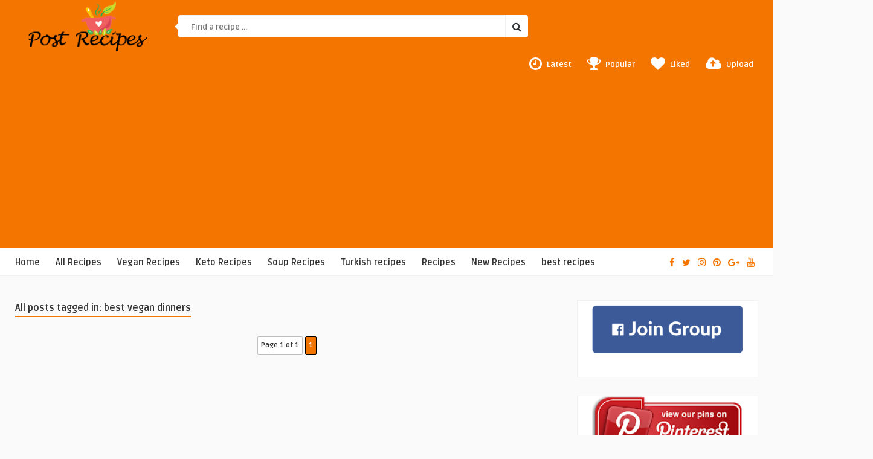

--- FILE ---
content_type: text/html; charset=UTF-8
request_url: https://www.postrecipes.com/tag/best-vegan-dinners/
body_size: 18112
content:
<!DOCTYPE HTML>
<html lang="en">
<head>
	<meta name="yandex-verification" content="28ab84faa21c15d0" 
	<meta property="fb:pages" content="103277764873974" />
	<meta name="p:domain_verify" content="5b30cf8725d3ccb9815689dd3fdbc22d"/>
    <!-- Meta Tags -->
    <meta http-equiv="Content-Type" content="text/html; charset=UTF-8" />

    <!-- Mobile Device Meta -->
    <meta name="viewport" content="width=device-width, initial-scale=1"> 

    <!-- Theme output -->
    <title>best vegan dinners &#8211; My Recipe posts</title>
<meta name='robots' content='max-image-preview:large' />
<link rel='dns-prefetch' href='//www.googletagmanager.com' />
<link rel='dns-prefetch' href='//fonts.googleapis.com' />
<link rel='dns-prefetch' href='//pagead2.googlesyndication.com' />
<link rel='dns-prefetch' href='//fundingchoicesmessages.google.com' />
<link rel="alternate" type="application/rss+xml" title="My Recipe posts &raquo; Feed" href="https://www.postrecipes.com/feed/" />
<link rel="alternate" type="application/rss+xml" title="My Recipe posts &raquo; Comments Feed" href="https://www.postrecipes.com/comments/feed/" />
<link rel="alternate" type="application/rss+xml" title="My Recipe posts &raquo; best vegan dinners Tag Feed" href="https://www.postrecipes.com/tag/best-vegan-dinners/feed/" />
<style id='wp-img-auto-sizes-contain-inline-css' type='text/css'>
img:is([sizes=auto i],[sizes^="auto," i]){contain-intrinsic-size:3000px 1500px}
/*# sourceURL=wp-img-auto-sizes-contain-inline-css */
</style>
<style id='wp-emoji-styles-inline-css' type='text/css'>

	img.wp-smiley, img.emoji {
		display: inline !important;
		border: none !important;
		box-shadow: none !important;
		height: 1em !important;
		width: 1em !important;
		margin: 0 0.07em !important;
		vertical-align: -0.1em !important;
		background: none !important;
		padding: 0 !important;
	}
/*# sourceURL=wp-emoji-styles-inline-css */
</style>
<style id='wp-block-library-inline-css' type='text/css'>
:root{--wp-block-synced-color:#7a00df;--wp-block-synced-color--rgb:122,0,223;--wp-bound-block-color:var(--wp-block-synced-color);--wp-editor-canvas-background:#ddd;--wp-admin-theme-color:#007cba;--wp-admin-theme-color--rgb:0,124,186;--wp-admin-theme-color-darker-10:#006ba1;--wp-admin-theme-color-darker-10--rgb:0,107,160.5;--wp-admin-theme-color-darker-20:#005a87;--wp-admin-theme-color-darker-20--rgb:0,90,135;--wp-admin-border-width-focus:2px}@media (min-resolution:192dpi){:root{--wp-admin-border-width-focus:1.5px}}.wp-element-button{cursor:pointer}:root .has-very-light-gray-background-color{background-color:#eee}:root .has-very-dark-gray-background-color{background-color:#313131}:root .has-very-light-gray-color{color:#eee}:root .has-very-dark-gray-color{color:#313131}:root .has-vivid-green-cyan-to-vivid-cyan-blue-gradient-background{background:linear-gradient(135deg,#00d084,#0693e3)}:root .has-purple-crush-gradient-background{background:linear-gradient(135deg,#34e2e4,#4721fb 50%,#ab1dfe)}:root .has-hazy-dawn-gradient-background{background:linear-gradient(135deg,#faaca8,#dad0ec)}:root .has-subdued-olive-gradient-background{background:linear-gradient(135deg,#fafae1,#67a671)}:root .has-atomic-cream-gradient-background{background:linear-gradient(135deg,#fdd79a,#004a59)}:root .has-nightshade-gradient-background{background:linear-gradient(135deg,#330968,#31cdcf)}:root .has-midnight-gradient-background{background:linear-gradient(135deg,#020381,#2874fc)}:root{--wp--preset--font-size--normal:16px;--wp--preset--font-size--huge:42px}.has-regular-font-size{font-size:1em}.has-larger-font-size{font-size:2.625em}.has-normal-font-size{font-size:var(--wp--preset--font-size--normal)}.has-huge-font-size{font-size:var(--wp--preset--font-size--huge)}.has-text-align-center{text-align:center}.has-text-align-left{text-align:left}.has-text-align-right{text-align:right}.has-fit-text{white-space:nowrap!important}#end-resizable-editor-section{display:none}.aligncenter{clear:both}.items-justified-left{justify-content:flex-start}.items-justified-center{justify-content:center}.items-justified-right{justify-content:flex-end}.items-justified-space-between{justify-content:space-between}.screen-reader-text{border:0;clip-path:inset(50%);height:1px;margin:-1px;overflow:hidden;padding:0;position:absolute;width:1px;word-wrap:normal!important}.screen-reader-text:focus{background-color:#ddd;clip-path:none;color:#444;display:block;font-size:1em;height:auto;left:5px;line-height:normal;padding:15px 23px 14px;text-decoration:none;top:5px;width:auto;z-index:100000}html :where(.has-border-color){border-style:solid}html :where([style*=border-top-color]){border-top-style:solid}html :where([style*=border-right-color]){border-right-style:solid}html :where([style*=border-bottom-color]){border-bottom-style:solid}html :where([style*=border-left-color]){border-left-style:solid}html :where([style*=border-width]){border-style:solid}html :where([style*=border-top-width]){border-top-style:solid}html :where([style*=border-right-width]){border-right-style:solid}html :where([style*=border-bottom-width]){border-bottom-style:solid}html :where([style*=border-left-width]){border-left-style:solid}html :where(img[class*=wp-image-]){height:auto;max-width:100%}:where(figure){margin:0 0 1em}html :where(.is-position-sticky){--wp-admin--admin-bar--position-offset:var(--wp-admin--admin-bar--height,0px)}@media screen and (max-width:600px){html :where(.is-position-sticky){--wp-admin--admin-bar--position-offset:0px}}

/*# sourceURL=wp-block-library-inline-css */
</style><style id='global-styles-inline-css' type='text/css'>
:root{--wp--preset--aspect-ratio--square: 1;--wp--preset--aspect-ratio--4-3: 4/3;--wp--preset--aspect-ratio--3-4: 3/4;--wp--preset--aspect-ratio--3-2: 3/2;--wp--preset--aspect-ratio--2-3: 2/3;--wp--preset--aspect-ratio--16-9: 16/9;--wp--preset--aspect-ratio--9-16: 9/16;--wp--preset--color--black: #000000;--wp--preset--color--cyan-bluish-gray: #abb8c3;--wp--preset--color--white: #ffffff;--wp--preset--color--pale-pink: #f78da7;--wp--preset--color--vivid-red: #cf2e2e;--wp--preset--color--luminous-vivid-orange: #ff6900;--wp--preset--color--luminous-vivid-amber: #fcb900;--wp--preset--color--light-green-cyan: #7bdcb5;--wp--preset--color--vivid-green-cyan: #00d084;--wp--preset--color--pale-cyan-blue: #8ed1fc;--wp--preset--color--vivid-cyan-blue: #0693e3;--wp--preset--color--vivid-purple: #9b51e0;--wp--preset--gradient--vivid-cyan-blue-to-vivid-purple: linear-gradient(135deg,rgb(6,147,227) 0%,rgb(155,81,224) 100%);--wp--preset--gradient--light-green-cyan-to-vivid-green-cyan: linear-gradient(135deg,rgb(122,220,180) 0%,rgb(0,208,130) 100%);--wp--preset--gradient--luminous-vivid-amber-to-luminous-vivid-orange: linear-gradient(135deg,rgb(252,185,0) 0%,rgb(255,105,0) 100%);--wp--preset--gradient--luminous-vivid-orange-to-vivid-red: linear-gradient(135deg,rgb(255,105,0) 0%,rgb(207,46,46) 100%);--wp--preset--gradient--very-light-gray-to-cyan-bluish-gray: linear-gradient(135deg,rgb(238,238,238) 0%,rgb(169,184,195) 100%);--wp--preset--gradient--cool-to-warm-spectrum: linear-gradient(135deg,rgb(74,234,220) 0%,rgb(151,120,209) 20%,rgb(207,42,186) 40%,rgb(238,44,130) 60%,rgb(251,105,98) 80%,rgb(254,248,76) 100%);--wp--preset--gradient--blush-light-purple: linear-gradient(135deg,rgb(255,206,236) 0%,rgb(152,150,240) 100%);--wp--preset--gradient--blush-bordeaux: linear-gradient(135deg,rgb(254,205,165) 0%,rgb(254,45,45) 50%,rgb(107,0,62) 100%);--wp--preset--gradient--luminous-dusk: linear-gradient(135deg,rgb(255,203,112) 0%,rgb(199,81,192) 50%,rgb(65,88,208) 100%);--wp--preset--gradient--pale-ocean: linear-gradient(135deg,rgb(255,245,203) 0%,rgb(182,227,212) 50%,rgb(51,167,181) 100%);--wp--preset--gradient--electric-grass: linear-gradient(135deg,rgb(202,248,128) 0%,rgb(113,206,126) 100%);--wp--preset--gradient--midnight: linear-gradient(135deg,rgb(2,3,129) 0%,rgb(40,116,252) 100%);--wp--preset--font-size--small: 13px;--wp--preset--font-size--medium: 20px;--wp--preset--font-size--large: 36px;--wp--preset--font-size--x-large: 42px;--wp--preset--spacing--20: 0.44rem;--wp--preset--spacing--30: 0.67rem;--wp--preset--spacing--40: 1rem;--wp--preset--spacing--50: 1.5rem;--wp--preset--spacing--60: 2.25rem;--wp--preset--spacing--70: 3.38rem;--wp--preset--spacing--80: 5.06rem;--wp--preset--shadow--natural: 6px 6px 9px rgba(0, 0, 0, 0.2);--wp--preset--shadow--deep: 12px 12px 50px rgba(0, 0, 0, 0.4);--wp--preset--shadow--sharp: 6px 6px 0px rgba(0, 0, 0, 0.2);--wp--preset--shadow--outlined: 6px 6px 0px -3px rgb(255, 255, 255), 6px 6px rgb(0, 0, 0);--wp--preset--shadow--crisp: 6px 6px 0px rgb(0, 0, 0);}:where(.is-layout-flex){gap: 0.5em;}:where(.is-layout-grid){gap: 0.5em;}body .is-layout-flex{display: flex;}.is-layout-flex{flex-wrap: wrap;align-items: center;}.is-layout-flex > :is(*, div){margin: 0;}body .is-layout-grid{display: grid;}.is-layout-grid > :is(*, div){margin: 0;}:where(.wp-block-columns.is-layout-flex){gap: 2em;}:where(.wp-block-columns.is-layout-grid){gap: 2em;}:where(.wp-block-post-template.is-layout-flex){gap: 1.25em;}:where(.wp-block-post-template.is-layout-grid){gap: 1.25em;}.has-black-color{color: var(--wp--preset--color--black) !important;}.has-cyan-bluish-gray-color{color: var(--wp--preset--color--cyan-bluish-gray) !important;}.has-white-color{color: var(--wp--preset--color--white) !important;}.has-pale-pink-color{color: var(--wp--preset--color--pale-pink) !important;}.has-vivid-red-color{color: var(--wp--preset--color--vivid-red) !important;}.has-luminous-vivid-orange-color{color: var(--wp--preset--color--luminous-vivid-orange) !important;}.has-luminous-vivid-amber-color{color: var(--wp--preset--color--luminous-vivid-amber) !important;}.has-light-green-cyan-color{color: var(--wp--preset--color--light-green-cyan) !important;}.has-vivid-green-cyan-color{color: var(--wp--preset--color--vivid-green-cyan) !important;}.has-pale-cyan-blue-color{color: var(--wp--preset--color--pale-cyan-blue) !important;}.has-vivid-cyan-blue-color{color: var(--wp--preset--color--vivid-cyan-blue) !important;}.has-vivid-purple-color{color: var(--wp--preset--color--vivid-purple) !important;}.has-black-background-color{background-color: var(--wp--preset--color--black) !important;}.has-cyan-bluish-gray-background-color{background-color: var(--wp--preset--color--cyan-bluish-gray) !important;}.has-white-background-color{background-color: var(--wp--preset--color--white) !important;}.has-pale-pink-background-color{background-color: var(--wp--preset--color--pale-pink) !important;}.has-vivid-red-background-color{background-color: var(--wp--preset--color--vivid-red) !important;}.has-luminous-vivid-orange-background-color{background-color: var(--wp--preset--color--luminous-vivid-orange) !important;}.has-luminous-vivid-amber-background-color{background-color: var(--wp--preset--color--luminous-vivid-amber) !important;}.has-light-green-cyan-background-color{background-color: var(--wp--preset--color--light-green-cyan) !important;}.has-vivid-green-cyan-background-color{background-color: var(--wp--preset--color--vivid-green-cyan) !important;}.has-pale-cyan-blue-background-color{background-color: var(--wp--preset--color--pale-cyan-blue) !important;}.has-vivid-cyan-blue-background-color{background-color: var(--wp--preset--color--vivid-cyan-blue) !important;}.has-vivid-purple-background-color{background-color: var(--wp--preset--color--vivid-purple) !important;}.has-black-border-color{border-color: var(--wp--preset--color--black) !important;}.has-cyan-bluish-gray-border-color{border-color: var(--wp--preset--color--cyan-bluish-gray) !important;}.has-white-border-color{border-color: var(--wp--preset--color--white) !important;}.has-pale-pink-border-color{border-color: var(--wp--preset--color--pale-pink) !important;}.has-vivid-red-border-color{border-color: var(--wp--preset--color--vivid-red) !important;}.has-luminous-vivid-orange-border-color{border-color: var(--wp--preset--color--luminous-vivid-orange) !important;}.has-luminous-vivid-amber-border-color{border-color: var(--wp--preset--color--luminous-vivid-amber) !important;}.has-light-green-cyan-border-color{border-color: var(--wp--preset--color--light-green-cyan) !important;}.has-vivid-green-cyan-border-color{border-color: var(--wp--preset--color--vivid-green-cyan) !important;}.has-pale-cyan-blue-border-color{border-color: var(--wp--preset--color--pale-cyan-blue) !important;}.has-vivid-cyan-blue-border-color{border-color: var(--wp--preset--color--vivid-cyan-blue) !important;}.has-vivid-purple-border-color{border-color: var(--wp--preset--color--vivid-purple) !important;}.has-vivid-cyan-blue-to-vivid-purple-gradient-background{background: var(--wp--preset--gradient--vivid-cyan-blue-to-vivid-purple) !important;}.has-light-green-cyan-to-vivid-green-cyan-gradient-background{background: var(--wp--preset--gradient--light-green-cyan-to-vivid-green-cyan) !important;}.has-luminous-vivid-amber-to-luminous-vivid-orange-gradient-background{background: var(--wp--preset--gradient--luminous-vivid-amber-to-luminous-vivid-orange) !important;}.has-luminous-vivid-orange-to-vivid-red-gradient-background{background: var(--wp--preset--gradient--luminous-vivid-orange-to-vivid-red) !important;}.has-very-light-gray-to-cyan-bluish-gray-gradient-background{background: var(--wp--preset--gradient--very-light-gray-to-cyan-bluish-gray) !important;}.has-cool-to-warm-spectrum-gradient-background{background: var(--wp--preset--gradient--cool-to-warm-spectrum) !important;}.has-blush-light-purple-gradient-background{background: var(--wp--preset--gradient--blush-light-purple) !important;}.has-blush-bordeaux-gradient-background{background: var(--wp--preset--gradient--blush-bordeaux) !important;}.has-luminous-dusk-gradient-background{background: var(--wp--preset--gradient--luminous-dusk) !important;}.has-pale-ocean-gradient-background{background: var(--wp--preset--gradient--pale-ocean) !important;}.has-electric-grass-gradient-background{background: var(--wp--preset--gradient--electric-grass) !important;}.has-midnight-gradient-background{background: var(--wp--preset--gradient--midnight) !important;}.has-small-font-size{font-size: var(--wp--preset--font-size--small) !important;}.has-medium-font-size{font-size: var(--wp--preset--font-size--medium) !important;}.has-large-font-size{font-size: var(--wp--preset--font-size--large) !important;}.has-x-large-font-size{font-size: var(--wp--preset--font-size--x-large) !important;}
/*# sourceURL=global-styles-inline-css */
</style>

<style id='classic-theme-styles-inline-css' type='text/css'>
/*! This file is auto-generated */
.wp-block-button__link{color:#fff;background-color:#32373c;border-radius:9999px;box-shadow:none;text-decoration:none;padding:calc(.667em + 2px) calc(1.333em + 2px);font-size:1.125em}.wp-block-file__button{background:#32373c;color:#fff;text-decoration:none}
/*# sourceURL=/wp-includes/css/classic-themes.min.css */
</style>
<link rel='stylesheet' id='popb_admin_top_menu_styles_csm-css' href='https://www.postrecipes.com/wp-content/plugins/page-builder-add/styles/admin-csm-menu-styles.css?ver=6.9' type='text/css' media='all' />
<link rel='stylesheet' id='food_wp_style-css' href='https://www.postrecipes.com/wp-content/themes/food-wp/style.css?ver=2.6' type='text/css' media='all' />
<link rel='stylesheet' id='food_wp_default-css' href='https://www.postrecipes.com/wp-content/themes/food-wp/css/colors/default.css?ver=2.6' type='text/css' media='all' />
<link rel='stylesheet' id='food_wp_responsive-css' href='https://www.postrecipes.com/wp-content/themes/food-wp/css/responsive.css?ver=2.6' type='text/css' media='all' />
<link rel='stylesheet' id='food_font-awesome-css' href='https://www.postrecipes.com/wp-content/themes/food-wp/css/font-awesome-4.7.0/css/font-awesome.min.css?ver=4.7.0' type='text/css' media='all' />
<link rel='stylesheet' id='jquery-owl-carousel-css' href='https://www.postrecipes.com/wp-content/themes/food-wp/owl-carousel/owl.carousel.css?ver=2.0.0' type='text/css' media='all' />
<link rel='stylesheet' id='food_wp_fonts-css' href='//fonts.googleapis.com/css?family=Ruda%3A400%2C700%7CCovered+By+Your+Grace&#038;ver=1.0.0' type='text/css' media='all' />
<link rel='stylesheet' id='wp-pagenavi-css' href='https://www.postrecipes.com/wp-content/plugins/wp-pagenavi/pagenavi-css.css?ver=2.70' type='text/css' media='all' />
<script type="text/javascript" src="https://www.postrecipes.com/wp-includes/js/jquery/jquery.min.js?ver=3.7.1" id="jquery-core-js"></script>
<script type="text/javascript" src="https://www.postrecipes.com/wp-includes/js/jquery/jquery-migrate.min.js?ver=3.4.1" id="jquery-migrate-js"></script>

<!-- Google tag (gtag.js) snippet added by Site Kit -->
<!-- Google Analytics snippet added by Site Kit -->
<script type="text/javascript" src="https://www.googletagmanager.com/gtag/js?id=G-4EFTSHDQH0" id="google_gtagjs-js" async></script>
<script type="text/javascript" id="google_gtagjs-js-after">
/* <![CDATA[ */
window.dataLayer = window.dataLayer || [];function gtag(){dataLayer.push(arguments);}
gtag("set","linker",{"domains":["www.postrecipes.com"]});
gtag("js", new Date());
gtag("set", "developer_id.dZTNiMT", true);
gtag("config", "G-4EFTSHDQH0");
//# sourceURL=google_gtagjs-js-after
/* ]]> */
</script>
<link rel="https://api.w.org/" href="https://www.postrecipes.com/wp-json/" /><link rel="alternate" title="JSON" type="application/json" href="https://www.postrecipes.com/wp-json/wp/v2/tags/260" /><link rel="EditURI" type="application/rsd+xml" title="RSD" href="https://www.postrecipes.com/xmlrpc.php?rsd" />
<meta name="generator" content="WordPress 6.9" />
<meta name="generator" content="Site Kit by Google 1.168.0" />        <style>
            #tps_carousel_container ._button,
            #tps_carousel_container ._button svg {
                color: #f08100;
                fill: #f08100;
            }

            #tps_carousel_container ._button {
                font-size: 32px;
                line-height: 32px;
            }

            #tps_carousel_container ._button svg {
                width: 32px;
                height: 32px;
            }

            #tps_carousel_container ._button:hover,
            #tps_carousel_container ._button:focus,
            #tps_carousel_container ._button:hover svg,
            #tps_carousel_container ._button:focus svg {
                color: #ffa338;
                fill: #ffa338;
            }

            #tps_carousel_container ._disabled,
            #tps_carousel_container ._disabled svg {
                color: #777777 !important;
                fill: #777777 !important;
            }

            #tps_carousel_container ._carousel {
                margin: 0 42px;
            }

            #tps_carousel_container ._prev {
                margin-right: 10px;
            }

            #tps_carousel_container ._next {
                margin-left: 10px;
            }
        </style>
        
<!-- Google AdSense meta tags added by Site Kit -->
<meta name="google-adsense-platform-account" content="ca-host-pub-2644536267352236">
<meta name="google-adsense-platform-domain" content="sitekit.withgoogle.com">
<!-- End Google AdSense meta tags added by Site Kit -->

<!-- Google AdSense snippet added by Site Kit -->
<script type="text/javascript" async="async" src="https://pagead2.googlesyndication.com/pagead/js/adsbygoogle.js?client=ca-pub-7389793843724626&amp;host=ca-host-pub-2644536267352236" crossorigin="anonymous"></script>

<!-- End Google AdSense snippet added by Site Kit -->

<!-- Google AdSense Ad Blocking Recovery snippet added by Site Kit -->
<script async src="https://fundingchoicesmessages.google.com/i/pub-7389793843724626?ers=1" nonce="XOnDofygkGZbyRinCCYlUw"></script><script nonce="XOnDofygkGZbyRinCCYlUw">(function() {function signalGooglefcPresent() {if (!window.frames['googlefcPresent']) {if (document.body) {const iframe = document.createElement('iframe'); iframe.style = 'width: 0; height: 0; border: none; z-index: -1000; left: -1000px; top: -1000px;'; iframe.style.display = 'none'; iframe.name = 'googlefcPresent'; document.body.appendChild(iframe);} else {setTimeout(signalGooglefcPresent, 0);}}}signalGooglefcPresent();})();</script>
<!-- End Google AdSense Ad Blocking Recovery snippet added by Site Kit -->

<!-- Google AdSense Ad Blocking Recovery Error Protection snippet added by Site Kit -->
<script>(function(){'use strict';function aa(a){var b=0;return function(){return b<a.length?{done:!1,value:a[b++]}:{done:!0}}}var ba="function"==typeof Object.defineProperties?Object.defineProperty:function(a,b,c){if(a==Array.prototype||a==Object.prototype)return a;a[b]=c.value;return a};
function ea(a){a=["object"==typeof globalThis&&globalThis,a,"object"==typeof window&&window,"object"==typeof self&&self,"object"==typeof global&&global];for(var b=0;b<a.length;++b){var c=a[b];if(c&&c.Math==Math)return c}throw Error("Cannot find global object");}var fa=ea(this);function ha(a,b){if(b)a:{var c=fa;a=a.split(".");for(var d=0;d<a.length-1;d++){var e=a[d];if(!(e in c))break a;c=c[e]}a=a[a.length-1];d=c[a];b=b(d);b!=d&&null!=b&&ba(c,a,{configurable:!0,writable:!0,value:b})}}
var ia="function"==typeof Object.create?Object.create:function(a){function b(){}b.prototype=a;return new b},l;if("function"==typeof Object.setPrototypeOf)l=Object.setPrototypeOf;else{var m;a:{var ja={a:!0},ka={};try{ka.__proto__=ja;m=ka.a;break a}catch(a){}m=!1}l=m?function(a,b){a.__proto__=b;if(a.__proto__!==b)throw new TypeError(a+" is not extensible");return a}:null}var la=l;
function n(a,b){a.prototype=ia(b.prototype);a.prototype.constructor=a;if(la)la(a,b);else for(var c in b)if("prototype"!=c)if(Object.defineProperties){var d=Object.getOwnPropertyDescriptor(b,c);d&&Object.defineProperty(a,c,d)}else a[c]=b[c];a.A=b.prototype}function ma(){for(var a=Number(this),b=[],c=a;c<arguments.length;c++)b[c-a]=arguments[c];return b}
var na="function"==typeof Object.assign?Object.assign:function(a,b){for(var c=1;c<arguments.length;c++){var d=arguments[c];if(d)for(var e in d)Object.prototype.hasOwnProperty.call(d,e)&&(a[e]=d[e])}return a};ha("Object.assign",function(a){return a||na});/*

 Copyright The Closure Library Authors.
 SPDX-License-Identifier: Apache-2.0
*/
var p=this||self;function q(a){return a};var t,u;a:{for(var oa=["CLOSURE_FLAGS"],v=p,x=0;x<oa.length;x++)if(v=v[oa[x]],null==v){u=null;break a}u=v}var pa=u&&u[610401301];t=null!=pa?pa:!1;var z,qa=p.navigator;z=qa?qa.userAgentData||null:null;function A(a){return t?z?z.brands.some(function(b){return(b=b.brand)&&-1!=b.indexOf(a)}):!1:!1}function B(a){var b;a:{if(b=p.navigator)if(b=b.userAgent)break a;b=""}return-1!=b.indexOf(a)};function C(){return t?!!z&&0<z.brands.length:!1}function D(){return C()?A("Chromium"):(B("Chrome")||B("CriOS"))&&!(C()?0:B("Edge"))||B("Silk")};var ra=C()?!1:B("Trident")||B("MSIE");!B("Android")||D();D();B("Safari")&&(D()||(C()?0:B("Coast"))||(C()?0:B("Opera"))||(C()?0:B("Edge"))||(C()?A("Microsoft Edge"):B("Edg/"))||C()&&A("Opera"));var sa={},E=null;var ta="undefined"!==typeof Uint8Array,ua=!ra&&"function"===typeof btoa;var F="function"===typeof Symbol&&"symbol"===typeof Symbol()?Symbol():void 0,G=F?function(a,b){a[F]|=b}:function(a,b){void 0!==a.g?a.g|=b:Object.defineProperties(a,{g:{value:b,configurable:!0,writable:!0,enumerable:!1}})};function va(a){var b=H(a);1!==(b&1)&&(Object.isFrozen(a)&&(a=Array.prototype.slice.call(a)),I(a,b|1))}
var H=F?function(a){return a[F]|0}:function(a){return a.g|0},J=F?function(a){return a[F]}:function(a){return a.g},I=F?function(a,b){a[F]=b}:function(a,b){void 0!==a.g?a.g=b:Object.defineProperties(a,{g:{value:b,configurable:!0,writable:!0,enumerable:!1}})};function wa(){var a=[];G(a,1);return a}function xa(a,b){I(b,(a|0)&-99)}function K(a,b){I(b,(a|34)&-73)}function L(a){a=a>>11&1023;return 0===a?536870912:a};var M={};function N(a){return null!==a&&"object"===typeof a&&!Array.isArray(a)&&a.constructor===Object}var O,ya=[];I(ya,39);O=Object.freeze(ya);var P;function Q(a,b){P=b;a=new a(b);P=void 0;return a}
function R(a,b,c){null==a&&(a=P);P=void 0;if(null==a){var d=96;c?(a=[c],d|=512):a=[];b&&(d=d&-2095105|(b&1023)<<11)}else{if(!Array.isArray(a))throw Error();d=H(a);if(d&64)return a;d|=64;if(c&&(d|=512,c!==a[0]))throw Error();a:{c=a;var e=c.length;if(e){var f=e-1,g=c[f];if(N(g)){d|=256;b=(d>>9&1)-1;e=f-b;1024<=e&&(za(c,b,g),e=1023);d=d&-2095105|(e&1023)<<11;break a}}b&&(g=(d>>9&1)-1,b=Math.max(b,e-g),1024<b&&(za(c,g,{}),d|=256,b=1023),d=d&-2095105|(b&1023)<<11)}}I(a,d);return a}
function za(a,b,c){for(var d=1023+b,e=a.length,f=d;f<e;f++){var g=a[f];null!=g&&g!==c&&(c[f-b]=g)}a.length=d+1;a[d]=c};function Aa(a){switch(typeof a){case "number":return isFinite(a)?a:String(a);case "boolean":return a?1:0;case "object":if(a&&!Array.isArray(a)&&ta&&null!=a&&a instanceof Uint8Array){if(ua){for(var b="",c=0,d=a.length-10240;c<d;)b+=String.fromCharCode.apply(null,a.subarray(c,c+=10240));b+=String.fromCharCode.apply(null,c?a.subarray(c):a);a=btoa(b)}else{void 0===b&&(b=0);if(!E){E={};c="ABCDEFGHIJKLMNOPQRSTUVWXYZabcdefghijklmnopqrstuvwxyz0123456789".split("");d=["+/=","+/","-_=","-_.","-_"];for(var e=
0;5>e;e++){var f=c.concat(d[e].split(""));sa[e]=f;for(var g=0;g<f.length;g++){var h=f[g];void 0===E[h]&&(E[h]=g)}}}b=sa[b];c=Array(Math.floor(a.length/3));d=b[64]||"";for(e=f=0;f<a.length-2;f+=3){var k=a[f],w=a[f+1];h=a[f+2];g=b[k>>2];k=b[(k&3)<<4|w>>4];w=b[(w&15)<<2|h>>6];h=b[h&63];c[e++]=g+k+w+h}g=0;h=d;switch(a.length-f){case 2:g=a[f+1],h=b[(g&15)<<2]||d;case 1:a=a[f],c[e]=b[a>>2]+b[(a&3)<<4|g>>4]+h+d}a=c.join("")}return a}}return a};function Ba(a,b,c){a=Array.prototype.slice.call(a);var d=a.length,e=b&256?a[d-1]:void 0;d+=e?-1:0;for(b=b&512?1:0;b<d;b++)a[b]=c(a[b]);if(e){b=a[b]={};for(var f in e)Object.prototype.hasOwnProperty.call(e,f)&&(b[f]=c(e[f]))}return a}function Da(a,b,c,d,e,f){if(null!=a){if(Array.isArray(a))a=e&&0==a.length&&H(a)&1?void 0:f&&H(a)&2?a:Ea(a,b,c,void 0!==d,e,f);else if(N(a)){var g={},h;for(h in a)Object.prototype.hasOwnProperty.call(a,h)&&(g[h]=Da(a[h],b,c,d,e,f));a=g}else a=b(a,d);return a}}
function Ea(a,b,c,d,e,f){var g=d||c?H(a):0;d=d?!!(g&32):void 0;a=Array.prototype.slice.call(a);for(var h=0;h<a.length;h++)a[h]=Da(a[h],b,c,d,e,f);c&&c(g,a);return a}function Fa(a){return a.s===M?a.toJSON():Aa(a)};function Ga(a,b,c){c=void 0===c?K:c;if(null!=a){if(ta&&a instanceof Uint8Array)return b?a:new Uint8Array(a);if(Array.isArray(a)){var d=H(a);if(d&2)return a;if(b&&!(d&64)&&(d&32||0===d))return I(a,d|34),a;a=Ea(a,Ga,d&4?K:c,!0,!1,!0);b=H(a);b&4&&b&2&&Object.freeze(a);return a}a.s===M&&(b=a.h,c=J(b),a=c&2?a:Q(a.constructor,Ha(b,c,!0)));return a}}function Ha(a,b,c){var d=c||b&2?K:xa,e=!!(b&32);a=Ba(a,b,function(f){return Ga(f,e,d)});G(a,32|(c?2:0));return a};function Ia(a,b){a=a.h;return Ja(a,J(a),b)}function Ja(a,b,c,d){if(-1===c)return null;if(c>=L(b)){if(b&256)return a[a.length-1][c]}else{var e=a.length;if(d&&b&256&&(d=a[e-1][c],null!=d))return d;b=c+((b>>9&1)-1);if(b<e)return a[b]}}function Ka(a,b,c,d,e){var f=L(b);if(c>=f||e){e=b;if(b&256)f=a[a.length-1];else{if(null==d)return;f=a[f+((b>>9&1)-1)]={};e|=256}f[c]=d;e&=-1025;e!==b&&I(a,e)}else a[c+((b>>9&1)-1)]=d,b&256&&(d=a[a.length-1],c in d&&delete d[c]),b&1024&&I(a,b&-1025)}
function La(a,b){var c=Ma;var d=void 0===d?!1:d;var e=a.h;var f=J(e),g=Ja(e,f,b,d);var h=!1;if(null==g||"object"!==typeof g||(h=Array.isArray(g))||g.s!==M)if(h){var k=h=H(g);0===k&&(k|=f&32);k|=f&2;k!==h&&I(g,k);c=new c(g)}else c=void 0;else c=g;c!==g&&null!=c&&Ka(e,f,b,c,d);e=c;if(null==e)return e;a=a.h;f=J(a);f&2||(g=e,c=g.h,h=J(c),g=h&2?Q(g.constructor,Ha(c,h,!1)):g,g!==e&&(e=g,Ka(a,f,b,e,d)));return e}function Na(a,b){a=Ia(a,b);return null==a||"string"===typeof a?a:void 0}
function Oa(a,b){a=Ia(a,b);return null!=a?a:0}function S(a,b){a=Na(a,b);return null!=a?a:""};function T(a,b,c){this.h=R(a,b,c)}T.prototype.toJSON=function(){var a=Ea(this.h,Fa,void 0,void 0,!1,!1);return Pa(this,a,!0)};T.prototype.s=M;T.prototype.toString=function(){return Pa(this,this.h,!1).toString()};
function Pa(a,b,c){var d=a.constructor.v,e=L(J(c?a.h:b)),f=!1;if(d){if(!c){b=Array.prototype.slice.call(b);var g;if(b.length&&N(g=b[b.length-1]))for(f=0;f<d.length;f++)if(d[f]>=e){Object.assign(b[b.length-1]={},g);break}f=!0}e=b;c=!c;g=J(a.h);a=L(g);g=(g>>9&1)-1;for(var h,k,w=0;w<d.length;w++)if(k=d[w],k<a){k+=g;var r=e[k];null==r?e[k]=c?O:wa():c&&r!==O&&va(r)}else h||(r=void 0,e.length&&N(r=e[e.length-1])?h=r:e.push(h={})),r=h[k],null==h[k]?h[k]=c?O:wa():c&&r!==O&&va(r)}d=b.length;if(!d)return b;
var Ca;if(N(h=b[d-1])){a:{var y=h;e={};c=!1;for(var ca in y)Object.prototype.hasOwnProperty.call(y,ca)&&(a=y[ca],Array.isArray(a)&&a!=a&&(c=!0),null!=a?e[ca]=a:c=!0);if(c){for(var rb in e){y=e;break a}y=null}}y!=h&&(Ca=!0);d--}for(;0<d;d--){h=b[d-1];if(null!=h)break;var cb=!0}if(!Ca&&!cb)return b;var da;f?da=b:da=Array.prototype.slice.call(b,0,d);b=da;f&&(b.length=d);y&&b.push(y);return b};function Qa(a){return function(b){if(null==b||""==b)b=new a;else{b=JSON.parse(b);if(!Array.isArray(b))throw Error(void 0);G(b,32);b=Q(a,b)}return b}};function Ra(a){this.h=R(a)}n(Ra,T);var Sa=Qa(Ra);var U;function V(a){this.g=a}V.prototype.toString=function(){return this.g+""};var Ta={};function Ua(){return Math.floor(2147483648*Math.random()).toString(36)+Math.abs(Math.floor(2147483648*Math.random())^Date.now()).toString(36)};function Va(a,b){b=String(b);"application/xhtml+xml"===a.contentType&&(b=b.toLowerCase());return a.createElement(b)}function Wa(a){this.g=a||p.document||document}Wa.prototype.appendChild=function(a,b){a.appendChild(b)};/*

 SPDX-License-Identifier: Apache-2.0
*/
function Xa(a,b){a.src=b instanceof V&&b.constructor===V?b.g:"type_error:TrustedResourceUrl";var c,d;(c=(b=null==(d=(c=(a.ownerDocument&&a.ownerDocument.defaultView||window).document).querySelector)?void 0:d.call(c,"script[nonce]"))?b.nonce||b.getAttribute("nonce")||"":"")&&a.setAttribute("nonce",c)};function Ya(a){a=void 0===a?document:a;return a.createElement("script")};function Za(a,b,c,d,e,f){try{var g=a.g,h=Ya(g);h.async=!0;Xa(h,b);g.head.appendChild(h);h.addEventListener("load",function(){e();d&&g.head.removeChild(h)});h.addEventListener("error",function(){0<c?Za(a,b,c-1,d,e,f):(d&&g.head.removeChild(h),f())})}catch(k){f()}};var $a=p.atob("aHR0cHM6Ly93d3cuZ3N0YXRpYy5jb20vaW1hZ2VzL2ljb25zL21hdGVyaWFsL3N5c3RlbS8xeC93YXJuaW5nX2FtYmVyXzI0ZHAucG5n"),ab=p.atob("WW91IGFyZSBzZWVpbmcgdGhpcyBtZXNzYWdlIGJlY2F1c2UgYWQgb3Igc2NyaXB0IGJsb2NraW5nIHNvZnR3YXJlIGlzIGludGVyZmVyaW5nIHdpdGggdGhpcyBwYWdlLg=="),bb=p.atob("RGlzYWJsZSBhbnkgYWQgb3Igc2NyaXB0IGJsb2NraW5nIHNvZnR3YXJlLCB0aGVuIHJlbG9hZCB0aGlzIHBhZ2Uu");function db(a,b,c){this.i=a;this.l=new Wa(this.i);this.g=null;this.j=[];this.m=!1;this.u=b;this.o=c}
function eb(a){if(a.i.body&&!a.m){var b=function(){fb(a);p.setTimeout(function(){return gb(a,3)},50)};Za(a.l,a.u,2,!0,function(){p[a.o]||b()},b);a.m=!0}}
function fb(a){for(var b=W(1,5),c=0;c<b;c++){var d=X(a);a.i.body.appendChild(d);a.j.push(d)}b=X(a);b.style.bottom="0";b.style.left="0";b.style.position="fixed";b.style.width=W(100,110).toString()+"%";b.style.zIndex=W(2147483544,2147483644).toString();b.style["background-color"]=hb(249,259,242,252,219,229);b.style["box-shadow"]="0 0 12px #888";b.style.color=hb(0,10,0,10,0,10);b.style.display="flex";b.style["justify-content"]="center";b.style["font-family"]="Roboto, Arial";c=X(a);c.style.width=W(80,
85).toString()+"%";c.style.maxWidth=W(750,775).toString()+"px";c.style.margin="24px";c.style.display="flex";c.style["align-items"]="flex-start";c.style["justify-content"]="center";d=Va(a.l.g,"IMG");d.className=Ua();d.src=$a;d.alt="Warning icon";d.style.height="24px";d.style.width="24px";d.style["padding-right"]="16px";var e=X(a),f=X(a);f.style["font-weight"]="bold";f.textContent=ab;var g=X(a);g.textContent=bb;Y(a,e,f);Y(a,e,g);Y(a,c,d);Y(a,c,e);Y(a,b,c);a.g=b;a.i.body.appendChild(a.g);b=W(1,5);for(c=
0;c<b;c++)d=X(a),a.i.body.appendChild(d),a.j.push(d)}function Y(a,b,c){for(var d=W(1,5),e=0;e<d;e++){var f=X(a);b.appendChild(f)}b.appendChild(c);c=W(1,5);for(d=0;d<c;d++)e=X(a),b.appendChild(e)}function W(a,b){return Math.floor(a+Math.random()*(b-a))}function hb(a,b,c,d,e,f){return"rgb("+W(Math.max(a,0),Math.min(b,255)).toString()+","+W(Math.max(c,0),Math.min(d,255)).toString()+","+W(Math.max(e,0),Math.min(f,255)).toString()+")"}function X(a){a=Va(a.l.g,"DIV");a.className=Ua();return a}
function gb(a,b){0>=b||null!=a.g&&0!=a.g.offsetHeight&&0!=a.g.offsetWidth||(ib(a),fb(a),p.setTimeout(function(){return gb(a,b-1)},50))}
function ib(a){var b=a.j;var c="undefined"!=typeof Symbol&&Symbol.iterator&&b[Symbol.iterator];if(c)b=c.call(b);else if("number"==typeof b.length)b={next:aa(b)};else throw Error(String(b)+" is not an iterable or ArrayLike");for(c=b.next();!c.done;c=b.next())(c=c.value)&&c.parentNode&&c.parentNode.removeChild(c);a.j=[];(b=a.g)&&b.parentNode&&b.parentNode.removeChild(b);a.g=null};function jb(a,b,c,d,e){function f(k){document.body?g(document.body):0<k?p.setTimeout(function(){f(k-1)},e):b()}function g(k){k.appendChild(h);p.setTimeout(function(){h?(0!==h.offsetHeight&&0!==h.offsetWidth?b():a(),h.parentNode&&h.parentNode.removeChild(h)):a()},d)}var h=kb(c);f(3)}function kb(a){var b=document.createElement("div");b.className=a;b.style.width="1px";b.style.height="1px";b.style.position="absolute";b.style.left="-10000px";b.style.top="-10000px";b.style.zIndex="-10000";return b};function Ma(a){this.h=R(a)}n(Ma,T);function lb(a){this.h=R(a)}n(lb,T);var mb=Qa(lb);function nb(a){a=Na(a,4)||"";if(void 0===U){var b=null;var c=p.trustedTypes;if(c&&c.createPolicy){try{b=c.createPolicy("goog#html",{createHTML:q,createScript:q,createScriptURL:q})}catch(d){p.console&&p.console.error(d.message)}U=b}else U=b}a=(b=U)?b.createScriptURL(a):a;return new V(a,Ta)};function ob(a,b){this.m=a;this.o=new Wa(a.document);this.g=b;this.j=S(this.g,1);this.u=nb(La(this.g,2));this.i=!1;b=nb(La(this.g,13));this.l=new db(a.document,b,S(this.g,12))}ob.prototype.start=function(){pb(this)};
function pb(a){qb(a);Za(a.o,a.u,3,!1,function(){a:{var b=a.j;var c=p.btoa(b);if(c=p[c]){try{var d=Sa(p.atob(c))}catch(e){b=!1;break a}b=b===Na(d,1)}else b=!1}b?Z(a,S(a.g,14)):(Z(a,S(a.g,8)),eb(a.l))},function(){jb(function(){Z(a,S(a.g,7));eb(a.l)},function(){return Z(a,S(a.g,6))},S(a.g,9),Oa(a.g,10),Oa(a.g,11))})}function Z(a,b){a.i||(a.i=!0,a=new a.m.XMLHttpRequest,a.open("GET",b,!0),a.send())}function qb(a){var b=p.btoa(a.j);a.m[b]&&Z(a,S(a.g,5))};(function(a,b){p[a]=function(){var c=ma.apply(0,arguments);p[a]=function(){};b.apply(null,c)}})("__h82AlnkH6D91__",function(a){"function"===typeof window.atob&&(new ob(window,mb(window.atob(a)))).start()});}).call(this);

window.__h82AlnkH6D91__("[base64]/[base64]/[base64]/[base64]");</script>
<!-- End Google AdSense Ad Blocking Recovery Error Protection snippet added by Site Kit -->
<link rel="icon" href="https://www.postrecipes.com/wp-content/uploads/2020/10/cropped-logomuz-32x32.png" sizes="32x32" />
<link rel="icon" href="https://www.postrecipes.com/wp-content/uploads/2020/10/cropped-logomuz-192x192.png" sizes="192x192" />
<link rel="apple-touch-icon" href="https://www.postrecipes.com/wp-content/uploads/2020/10/cropped-logomuz-180x180.png" />
<meta name="msapplication-TileImage" content="https://www.postrecipes.com/wp-content/uploads/2020/10/cropped-logomuz-270x270.png" />
 
</head>
<body class="archive tag tag-best-vegan-dinners tag-260 wp-theme-food-wp">


<!-- Begin Header -->
<header> 
        <div class="main-header">
            <!-- Logo -->  
            <a href="https://www.postrecipes.com/"><img class="logo" src="https://www.postrecipes.com/wp-content/uploads/2020/10/cropped-postrecipelogo.png" alt="My Recipe posts" /></a>

            <!-- search form get_search_form(); -->
            <form id="searchform2" class="header-search" method="get" action="https://www.postrecipes.com/">
    <div class="triangle-search"></div>
    <input placeholder="Find a recipe ..." type="text" name="s" id="s" />
    <input type="submit" value="&#xf002;" class="buttonicon" />
</form>
            <ul class="top-list">
                <li><a href="#"><i class="fa fa-clock-o" aria-hidden="true"></i> <div>Latest</div></a></li>

<li><a href="#"><i class="fa fa-trophy" aria-hidden="true"></i> <div>Popular</div></a></li>

<li><a href="#"><i class="fa fa-heart" aria-hidden="true"></i> <div>Liked</div></a></li>

<li><a href="#"><i class="fa fa-cloud-upload" aria-hidden="true"></i> <div>Upload</div></a></li>
            </ul><!-- end .top-list -->
            <div class="clear"></div>
        </div><!-- end .main-header -->
        
        <div class="bar-header">
            <div class="wrap-center">
                <!-- Navigation Menu -->
                                    <nav id="myjquerymenu" class="jquerycssmenu">
                         <ul><li id="menu-item-976" class="menu-item menu-item-type-custom menu-item-object-custom menu-item-home menu-item-976"><a href="http://www.postrecipes.com/">Home</a></li>
<li id="menu-item-977" class="menu-item menu-item-type-taxonomy menu-item-object-category menu-item-977"><a href="https://www.postrecipes.com/category/all-recipes/">All Recipes</a></li>
<li id="menu-item-11854" class="menu-item menu-item-type-taxonomy menu-item-object-category menu-item-11854"><a href="https://www.postrecipes.com/category/vegan-recipes/">Vegan Recipes</a></li>
<li id="menu-item-11855" class="menu-item menu-item-type-taxonomy menu-item-object-category menu-item-11855"><a href="https://www.postrecipes.com/category/all-recipes/keto-recipes/">Keto Recipes</a></li>
<li id="menu-item-11856" class="menu-item menu-item-type-taxonomy menu-item-object-category menu-item-11856"><a href="https://www.postrecipes.com/category/soup-recipes/">Soup Recipes</a></li>
<li id="menu-item-11857" class="menu-item menu-item-type-taxonomy menu-item-object-category menu-item-11857"><a href="https://www.postrecipes.com/category/turkish-recipes/">Turkish recipes</a></li>
<li id="menu-item-11858" class="menu-item menu-item-type-taxonomy menu-item-object-category menu-item-11858"><a href="https://www.postrecipes.com/category/recipes/">Recipes</a></li>
<li id="menu-item-11859" class="menu-item menu-item-type-taxonomy menu-item-object-category menu-item-11859"><a href="https://www.postrecipes.com/category/all-recipes/new-recipes/">New Recipes</a></li>
<li id="menu-item-11860" class="menu-item menu-item-type-taxonomy menu-item-object-category menu-item-11860"><a href="https://www.postrecipes.com/category/all-recipes/best-recipes/">best recipes</a></li>
</ul>                    </nav>
                
                <ul class="top-social">
                    <li><a href="#"><i class="fa fa-facebook"></i></a></li>
<li><a href="#"><i class="fa fa-twitter"></i></a></li>
<li><a href="#"><i class="fa fa-instagram"></i></a></li>
<li><a href="#"><i class="fa fa-pinterest"></i></a></li>
<li><a href="#"><i class="fa fa-google-plus"></i></a></li>
<li><a href="#"><i class="fa fa-youtube"></i></a></li>
                </ul>          
            </div><!-- end .wrap-center -->
        </div>
</header><!-- end #header -->


<!-- Begin Wrap Content -->
<div class="wrap-fullwidth">

    <!-- Begin Main Home Content -->
    <div class="wrap-content">        
                    <h3 class="index-title">All posts tagged in: best vegan dinners</h3>
            <div class="cat-info"></div>
        <div class="clear"></div>


        <ul id="infinite-articles" class="masonry_list js-masonry">
                </ul>  

         <!-- Pagination -->
                    <div class='wp-pagenavi' role='navigation'>
<span class='pages'>Page 1 of 1</span><span aria-current='page' class='current'>1</span>
</div>                    <!-- pagination -->
    </div><!-- end .home-content -->


    <!-- Begin Sidebar 1 (default right) -->
    <div class="sidebar-wrapper">
<aside class="sidebar">
		    <div class="widget widget_media_image"><a href="https://www.facebook.com/groups/postrecipes"><img width="300" height="114" src="https://www.postrecipes.com/wp-content/uploads/2024/08/Join-Group-300x114.png" class="image wp-image-12309  attachment-medium size-medium" alt="" style="max-width: 100%; height: auto;" decoding="async" loading="lazy" srcset="https://www.postrecipes.com/wp-content/uploads/2024/08/Join-Group-300x114.png 300w, https://www.postrecipes.com/wp-content/uploads/2024/08/Join-Group-768x292.png 768w, https://www.postrecipes.com/wp-content/uploads/2024/08/Join-Group.png 820w" sizes="auto, (max-width: 300px) 100vw, 300px" /></a></div><div class="widget widget_media_image"><a href="https://www.pinterest.com/zahirkerimovstores/"><img width="300" height="107" src="https://www.postrecipes.com/wp-content/uploads/2024/08/pinterest-300x107-1.png" class="image wp-image-12310  attachment-full size-full" alt="" style="max-width: 100%; height: auto;" decoding="async" loading="lazy" /></a></div>


<div class="widget widget_food_wp_topposts">
<ul class="article_list">
 


  <li>
            <div class="post-nr">1</div>
            <a href="https://www.postrecipes.com/the-best-vegan-cheesecake/"> <img width="90" height="90" src="https://www.postrecipes.com/wp-content/uploads/2023/09/384447801_278227101758749_4977931343904306332_n-90x90.jpg" class="attachment-food_wp_thumbnail-widget-small size-food_wp_thumbnail-widget-small wp-post-image" alt="" decoding="async" loading="lazy" srcset="https://www.postrecipes.com/wp-content/uploads/2023/09/384447801_278227101758749_4977931343904306332_n-90x90.jpg 90w, https://www.postrecipes.com/wp-content/uploads/2023/09/384447801_278227101758749_4977931343904306332_n-150x150.jpg 150w, https://www.postrecipes.com/wp-content/uploads/2023/09/384447801_278227101758749_4977931343904306332_n-250x250.jpg 250w, https://www.postrecipes.com/wp-content/uploads/2023/09/384447801_278227101758749_4977931343904306332_n-345x345.jpg 345w, https://www.postrecipes.com/wp-content/uploads/2023/09/384447801_278227101758749_4977931343904306332_n-320x320.jpg 320w" sizes="auto, (max-width: 90px) 100vw, 90px" /></a>
      <div class="an-widget-title"  style="margin-left:105px;" >
        <h4 class="article-title"><a href="https://www.postrecipes.com/the-best-vegan-cheesecake/">The Best Vegan Cheesecake</a></h4>                
        <div class="widget-likes"></div>
        <div class="sleft"></div>
      </div>
  </li>

 


  <li>
            <div class="post-nr">2</div>
            <a href="https://www.postrecipes.com/instant-pot-black-eyed-pea-soup/"> <img width="90" height="90" src="https://www.postrecipes.com/wp-content/uploads/2023/10/385748835_279495488298577_4832933654872075453_n-90x90.jpg" class="attachment-food_wp_thumbnail-widget-small size-food_wp_thumbnail-widget-small wp-post-image" alt="" decoding="async" loading="lazy" srcset="https://www.postrecipes.com/wp-content/uploads/2023/10/385748835_279495488298577_4832933654872075453_n-90x90.jpg 90w, https://www.postrecipes.com/wp-content/uploads/2023/10/385748835_279495488298577_4832933654872075453_n-150x150.jpg 150w, https://www.postrecipes.com/wp-content/uploads/2023/10/385748835_279495488298577_4832933654872075453_n-250x250.jpg 250w, https://www.postrecipes.com/wp-content/uploads/2023/10/385748835_279495488298577_4832933654872075453_n-345x345.jpg 345w, https://www.postrecipes.com/wp-content/uploads/2023/10/385748835_279495488298577_4832933654872075453_n-320x320.jpg 320w" sizes="auto, (max-width: 90px) 100vw, 90px" /></a>
      <div class="an-widget-title"  style="margin-left:105px;" >
        <h4 class="article-title"><a href="https://www.postrecipes.com/instant-pot-black-eyed-pea-soup/">Instant Pot Black Eyed Pea Soup</a></h4>                
        <div class="widget-likes"></div>
        <div class="sleft"></div>
      </div>
  </li>

 


  <li>
            <div class="post-nr">3</div>
            <a href="https://www.postrecipes.com/portobello-mushroom-topped-with-mashed-potatoes-spinach/"> <img width="90" height="90" src="https://www.postrecipes.com/wp-content/uploads/2023/09/380949814_696078405874850_3708929096845249271_n-90x90.jpg" class="attachment-food_wp_thumbnail-widget-small size-food_wp_thumbnail-widget-small wp-post-image" alt="" decoding="async" loading="lazy" srcset="https://www.postrecipes.com/wp-content/uploads/2023/09/380949814_696078405874850_3708929096845249271_n-90x90.jpg 90w, https://www.postrecipes.com/wp-content/uploads/2023/09/380949814_696078405874850_3708929096845249271_n-300x300.jpg 300w, https://www.postrecipes.com/wp-content/uploads/2023/09/380949814_696078405874850_3708929096845249271_n-150x150.jpg 150w, https://www.postrecipes.com/wp-content/uploads/2023/09/380949814_696078405874850_3708929096845249271_n-250x250.jpg 250w, https://www.postrecipes.com/wp-content/uploads/2023/09/380949814_696078405874850_3708929096845249271_n-345x345.jpg 345w, https://www.postrecipes.com/wp-content/uploads/2023/09/380949814_696078405874850_3708929096845249271_n-320x320.jpg 320w, https://www.postrecipes.com/wp-content/uploads/2023/09/380949814_696078405874850_3708929096845249271_n.jpg 526w" sizes="auto, (max-width: 90px) 100vw, 90px" /></a>
      <div class="an-widget-title"  style="margin-left:105px;" >
        <h4 class="article-title"><a href="https://www.postrecipes.com/portobello-mushroom-topped-with-mashed-potatoes-spinach/">Portobello Mushroom topped with mashed potatoes &#038; spinach</a></h4>                
        <div class="widget-likes"></div>
        <div class="sleft"></div>
      </div>
  </li>

 


  <li>
            <div class="post-nr">4</div>
            <a href="https://www.postrecipes.com/vegan-garlic-mushrooms-cauliflower-skillet/"> <img width="90" height="90" src="https://www.postrecipes.com/wp-content/uploads/2023/10/385695148_278830535031739_6689412941209428195_n-90x90.jpg" class="attachment-food_wp_thumbnail-widget-small size-food_wp_thumbnail-widget-small wp-post-image" alt="" decoding="async" loading="lazy" srcset="https://www.postrecipes.com/wp-content/uploads/2023/10/385695148_278830535031739_6689412941209428195_n-90x90.jpg 90w, https://www.postrecipes.com/wp-content/uploads/2023/10/385695148_278830535031739_6689412941209428195_n-150x150.jpg 150w, https://www.postrecipes.com/wp-content/uploads/2023/10/385695148_278830535031739_6689412941209428195_n-250x250.jpg 250w, https://www.postrecipes.com/wp-content/uploads/2023/10/385695148_278830535031739_6689412941209428195_n-345x345.jpg 345w, https://www.postrecipes.com/wp-content/uploads/2023/10/385695148_278830535031739_6689412941209428195_n-320x320.jpg 320w" sizes="auto, (max-width: 90px) 100vw, 90px" /></a>
      <div class="an-widget-title"  style="margin-left:105px;" >
        <h4 class="article-title"><a href="https://www.postrecipes.com/vegan-garlic-mushrooms-cauliflower-skillet/">Vegan Garlic Mushrooms Cauliflower Skillet</a></h4>                
        <div class="widget-likes"></div>
        <div class="sleft"></div>
      </div>
  </li>

 


  <li>
            <div class="post-nr">5</div>
            <a href="https://www.postrecipes.com/cabbage-rolls/"> <img width="90" height="90" src="https://www.postrecipes.com/wp-content/uploads/2023/10/384443590_277660645148728_7422154261134139951_n-90x90.jpg" class="attachment-food_wp_thumbnail-widget-small size-food_wp_thumbnail-widget-small wp-post-image" alt="" decoding="async" loading="lazy" srcset="https://www.postrecipes.com/wp-content/uploads/2023/10/384443590_277660645148728_7422154261134139951_n-90x90.jpg 90w, https://www.postrecipes.com/wp-content/uploads/2023/10/384443590_277660645148728_7422154261134139951_n-150x150.jpg 150w, https://www.postrecipes.com/wp-content/uploads/2023/10/384443590_277660645148728_7422154261134139951_n-250x250.jpg 250w, https://www.postrecipes.com/wp-content/uploads/2023/10/384443590_277660645148728_7422154261134139951_n-345x345.jpg 345w, https://www.postrecipes.com/wp-content/uploads/2023/10/384443590_277660645148728_7422154261134139951_n-320x320.jpg 320w" sizes="auto, (max-width: 90px) 100vw, 90px" /></a>
      <div class="an-widget-title"  style="margin-left:105px;" >
        <h4 class="article-title"><a href="https://www.postrecipes.com/cabbage-rolls/">Cabbage Rolls</a></h4>                
        <div class="widget-likes"></div>
        <div class="sleft"></div>
      </div>
  </li>

 


  <li>
            <div class="post-nr">6</div>
            <a href="https://www.postrecipes.com/vegan-breakfast-casserole/"> <img width="90" height="90" src="https://www.postrecipes.com/wp-content/uploads/2023/09/382747996_696778842471473_6134074734770095843_n-90x90.jpg" class="attachment-food_wp_thumbnail-widget-small size-food_wp_thumbnail-widget-small wp-post-image" alt="" decoding="async" loading="lazy" srcset="https://www.postrecipes.com/wp-content/uploads/2023/09/382747996_696778842471473_6134074734770095843_n-90x90.jpg 90w, https://www.postrecipes.com/wp-content/uploads/2023/09/382747996_696778842471473_6134074734770095843_n-150x150.jpg 150w, https://www.postrecipes.com/wp-content/uploads/2023/09/382747996_696778842471473_6134074734770095843_n-250x250.jpg 250w, https://www.postrecipes.com/wp-content/uploads/2023/09/382747996_696778842471473_6134074734770095843_n-345x345.jpg 345w, https://www.postrecipes.com/wp-content/uploads/2023/09/382747996_696778842471473_6134074734770095843_n-320x320.jpg 320w" sizes="auto, (max-width: 90px) 100vw, 90px" /></a>
      <div class="an-widget-title"  style="margin-left:105px;" >
        <h4 class="article-title"><a href="https://www.postrecipes.com/vegan-breakfast-casserole/">Vegan Breakfast Casserole</a></h4>                
        <div class="widget-likes"></div>
        <div class="sleft"></div>
      </div>
  </li>

 


  <li>
            <div class="post-nr">7</div>
            <a href="https://www.postrecipes.com/roasted-potato-spiced-chickpea-vegetable-quinoa-salad-2/"> <img width="90" height="90" src="https://www.postrecipes.com/wp-content/uploads/2023/09/380698675_273049355609857_6174812873821417956_n-90x90.jpg" class="attachment-food_wp_thumbnail-widget-small size-food_wp_thumbnail-widget-small wp-post-image" alt="" decoding="async" loading="lazy" srcset="https://www.postrecipes.com/wp-content/uploads/2023/09/380698675_273049355609857_6174812873821417956_n-90x90.jpg 90w, https://www.postrecipes.com/wp-content/uploads/2023/09/380698675_273049355609857_6174812873821417956_n-150x150.jpg 150w, https://www.postrecipes.com/wp-content/uploads/2023/09/380698675_273049355609857_6174812873821417956_n-250x250.jpg 250w, https://www.postrecipes.com/wp-content/uploads/2023/09/380698675_273049355609857_6174812873821417956_n-345x345.jpg 345w, https://www.postrecipes.com/wp-content/uploads/2023/09/380698675_273049355609857_6174812873821417956_n-320x320.jpg 320w" sizes="auto, (max-width: 90px) 100vw, 90px" /></a>
      <div class="an-widget-title"  style="margin-left:105px;" >
        <h4 class="article-title"><a href="https://www.postrecipes.com/roasted-potato-spiced-chickpea-vegetable-quinoa-salad-2/">Roasted Potato, Spiced Chickpea &#038; Vegetable Quinoa Salad</a></h4>                
        <div class="widget-likes"></div>
        <div class="sleft"></div>
      </div>
  </li>

 


  <li>
            <div class="post-nr">8</div>
            <a href="https://www.postrecipes.com/keto-burnt-basque-cheesecake/"> <img width="90" height="90" src="https://www.postrecipes.com/wp-content/uploads/2023/11/392785011_2470194829817264_1657073995534833045_n-90x90.jpg" class="attachment-food_wp_thumbnail-widget-small size-food_wp_thumbnail-widget-small wp-post-image" alt="" decoding="async" loading="lazy" srcset="https://www.postrecipes.com/wp-content/uploads/2023/11/392785011_2470194829817264_1657073995534833045_n-90x90.jpg 90w, https://www.postrecipes.com/wp-content/uploads/2023/11/392785011_2470194829817264_1657073995534833045_n-150x150.jpg 150w, https://www.postrecipes.com/wp-content/uploads/2023/11/392785011_2470194829817264_1657073995534833045_n-250x250.jpg 250w, https://www.postrecipes.com/wp-content/uploads/2023/11/392785011_2470194829817264_1657073995534833045_n-345x345.jpg 345w, https://www.postrecipes.com/wp-content/uploads/2023/11/392785011_2470194829817264_1657073995534833045_n-320x320.jpg 320w" sizes="auto, (max-width: 90px) 100vw, 90px" /></a>
      <div class="an-widget-title"  style="margin-left:105px;" >
        <h4 class="article-title"><a href="https://www.postrecipes.com/keto-burnt-basque-cheesecake/">Keto Burnt Basque Cheesecake</a></h4>                
        <div class="widget-likes"></div>
        <div class="sleft"></div>
      </div>
  </li>

 


  <li>
            <div class="post-nr">9</div>
            <a href="https://www.postrecipes.com/vegan-purple-sweet-potato-pie/"> <img width="90" height="90" src="https://www.postrecipes.com/wp-content/uploads/2023/12/409817620_7034484669946431_365368898683517255_n-90x90.jpg" class="attachment-food_wp_thumbnail-widget-small size-food_wp_thumbnail-widget-small wp-post-image" alt="" decoding="async" loading="lazy" srcset="https://www.postrecipes.com/wp-content/uploads/2023/12/409817620_7034484669946431_365368898683517255_n-90x90.jpg 90w, https://www.postrecipes.com/wp-content/uploads/2023/12/409817620_7034484669946431_365368898683517255_n-300x300.jpg 300w, https://www.postrecipes.com/wp-content/uploads/2023/12/409817620_7034484669946431_365368898683517255_n-1024x1024.jpg 1024w, https://www.postrecipes.com/wp-content/uploads/2023/12/409817620_7034484669946431_365368898683517255_n-150x150.jpg 150w, https://www.postrecipes.com/wp-content/uploads/2023/12/409817620_7034484669946431_365368898683517255_n-768x768.jpg 768w, https://www.postrecipes.com/wp-content/uploads/2023/12/409817620_7034484669946431_365368898683517255_n-1536x1536.jpg 1536w, https://www.postrecipes.com/wp-content/uploads/2023/12/409817620_7034484669946431_365368898683517255_n-250x250.jpg 250w, https://www.postrecipes.com/wp-content/uploads/2023/12/409817620_7034484669946431_365368898683517255_n-345x345.jpg 345w, https://www.postrecipes.com/wp-content/uploads/2023/12/409817620_7034484669946431_365368898683517255_n-320x320.jpg 320w, https://www.postrecipes.com/wp-content/uploads/2023/12/409817620_7034484669946431_365368898683517255_n-950x950.jpg 950w, https://www.postrecipes.com/wp-content/uploads/2023/12/409817620_7034484669946431_365368898683517255_n.jpg 2048w" sizes="auto, (max-width: 90px) 100vw, 90px" /></a>
      <div class="an-widget-title"  style="margin-left:105px;" >
        <h4 class="article-title"><a href="https://www.postrecipes.com/vegan-purple-sweet-potato-pie/">Vegan Purple Sweet Potato Pie</a></h4>                
        <div class="widget-likes"></div>
        <div class="sleft"></div>
      </div>
  </li>

 


  <li>
            <div class="post-nr">10</div>
            <a href="https://www.postrecipes.com/lemon-butter-garlic-pasta-sauce/"> <img width="90" height="90" src="https://www.postrecipes.com/wp-content/uploads/2023/10/384196344_278340205080772_9213394505040369516_n-90x90.jpg" class="attachment-food_wp_thumbnail-widget-small size-food_wp_thumbnail-widget-small wp-post-image" alt="" decoding="async" loading="lazy" srcset="https://www.postrecipes.com/wp-content/uploads/2023/10/384196344_278340205080772_9213394505040369516_n-90x90.jpg 90w, https://www.postrecipes.com/wp-content/uploads/2023/10/384196344_278340205080772_9213394505040369516_n-150x150.jpg 150w, https://www.postrecipes.com/wp-content/uploads/2023/10/384196344_278340205080772_9213394505040369516_n-250x250.jpg 250w, https://www.postrecipes.com/wp-content/uploads/2023/10/384196344_278340205080772_9213394505040369516_n-345x345.jpg 345w, https://www.postrecipes.com/wp-content/uploads/2023/10/384196344_278340205080772_9213394505040369516_n-320x320.jpg 320w" sizes="auto, (max-width: 90px) 100vw, 90px" /></a>
      <div class="an-widget-title"  style="margin-left:105px;" >
        <h4 class="article-title"><a href="https://www.postrecipes.com/lemon-butter-garlic-pasta-sauce/">Lemon Butter Garlic Pasta Sauce</a></h4>                
        <div class="widget-likes"></div>
        <div class="sleft"></div>
      </div>
  </li>

</ul><div class="clear"></div>


</div> 


<div class="widget widget_media_image"><a href="https://www.postrecipes.com/books"><img width="300" height="300" src="https://www.postrecipes.com/wp-content/uploads/2024/08/Orange-Delicious-Food-Menu-Instagram-Post-300x300.jpg" class="image wp-image-12308  attachment-medium size-medium" alt="" style="max-width: 100%; height: auto;" decoding="async" loading="lazy" srcset="https://www.postrecipes.com/wp-content/uploads/2024/08/Orange-Delicious-Food-Menu-Instagram-Post-300x300.jpg 300w, https://www.postrecipes.com/wp-content/uploads/2024/08/Orange-Delicious-Food-Menu-Instagram-Post-1024x1024.jpg 1024w, https://www.postrecipes.com/wp-content/uploads/2024/08/Orange-Delicious-Food-Menu-Instagram-Post-150x150.jpg 150w, https://www.postrecipes.com/wp-content/uploads/2024/08/Orange-Delicious-Food-Menu-Instagram-Post-768x768.jpg 768w, https://www.postrecipes.com/wp-content/uploads/2024/08/Orange-Delicious-Food-Menu-Instagram-Post-250x250.jpg 250w, https://www.postrecipes.com/wp-content/uploads/2024/08/Orange-Delicious-Food-Menu-Instagram-Post-345x345.jpg 345w, https://www.postrecipes.com/wp-content/uploads/2024/08/Orange-Delicious-Food-Menu-Instagram-Post-320x320.jpg 320w, https://www.postrecipes.com/wp-content/uploads/2024/08/Orange-Delicious-Food-Menu-Instagram-Post-90x90.jpg 90w, https://www.postrecipes.com/wp-content/uploads/2024/08/Orange-Delicious-Food-Menu-Instagram-Post-950x950.jpg 950w, https://www.postrecipes.com/wp-content/uploads/2024/08/Orange-Delicious-Food-Menu-Instagram-Post.jpg 1080w" sizes="auto, (max-width: 300px) 100vw, 300px" /></a></div>	 
</aside>
</div>    <!-- end #sidebar 1 (default right) --> 

        
<div class="clear"></div>
</div><!-- end .wrap-fullwidth -->


	<div id="random-wrap-section">
		<h3 class="title-section">Don&#039;t Miss! <span>random posts ..</span></h3>
	 	<ul id="random-section">
	        	         

		    <li class="item">
		                
		            <a href="https://www.postrecipes.com/creamy-garlic-mushrooms-and-bacon/"><img width="320" height="320" src="https://www.postrecipes.com/wp-content/uploads/2024/07/311873061_5806095259413394_2098430267333349811_n-320x320.jpg" class="attachment-food_wp_thumbnail-blog-random size-food_wp_thumbnail-blog-random wp-post-image" alt="" title="" decoding="async" loading="lazy" srcset="https://www.postrecipes.com/wp-content/uploads/2024/07/311873061_5806095259413394_2098430267333349811_n-320x320.jpg 320w, https://www.postrecipes.com/wp-content/uploads/2024/07/311873061_5806095259413394_2098430267333349811_n-150x150.jpg 150w, https://www.postrecipes.com/wp-content/uploads/2024/07/311873061_5806095259413394_2098430267333349811_n-250x250.jpg 250w, https://www.postrecipes.com/wp-content/uploads/2024/07/311873061_5806095259413394_2098430267333349811_n-345x345.jpg 345w, https://www.postrecipes.com/wp-content/uploads/2024/07/311873061_5806095259413394_2098430267333349811_n-90x90.jpg 90w" sizes="auto, (max-width: 320px) 100vw, 320px" /></a>
		        		            <div class="article-wrap">
		                <div class="article-category"><i class="fa fa-cutlery" aria-hidden="true"></i> <a href="https://www.postrecipes.com/category/all-recipes/keto-recipes/">Keto Recipes</a> 		                </div><!-- end .article-category -->
		            </div><!-- end .article-wrap -->
		        <div class="clear"></div>
		         <div class="content">
		            <a href="https://www.postrecipes.com/creamy-garlic-mushrooms-and-bacon/"><h3>Creamy garlic mushrooms and bacon</h3></a>
		            <ul class="meta-content">
		                <li><a href="https://www.postrecipes.com/author/admin/"><img alt='' src='https://secure.gravatar.com/avatar/3df9ad5b8f192bdb5488198b4b7dfa3ecb59e20f3ad44337bab7a4d7676619a8?s=18&#038;d=mm&#038;r=g' srcset='https://secure.gravatar.com/avatar/3df9ad5b8f192bdb5488198b4b7dfa3ecb59e20f3ad44337bab7a4d7676619a8?s=36&#038;d=mm&#038;r=g 2x' class='avatar avatar-18 photo' height='18' width='18' loading='lazy' decoding='async'/></a></li>
		                <li class="aut-name"><a href="https://www.postrecipes.com/author/admin/" title="Posts by postrecipes" rel="author">postrecipes</a></li>
                        <li class="art-likes-text"></li>
                        <li class="art-likes"></li>
		            </ul><!-- end .meta-content -->
		         </div><!-- end .content -->
		    </li><!-- end .item -->

			 

		    <li class="item">
		                
		            <a href="https://www.postrecipes.com/old-fashioned-chicken-and-dumplings/"><img width="320" height="320" src="https://www.postrecipes.com/wp-content/uploads/2024/07/434194200_7325902407496130_6125791630710674483_n-320x320.jpg" class="attachment-food_wp_thumbnail-blog-random size-food_wp_thumbnail-blog-random wp-post-image" alt="" title="" decoding="async" loading="lazy" srcset="https://www.postrecipes.com/wp-content/uploads/2024/07/434194200_7325902407496130_6125791630710674483_n-320x320.jpg 320w, https://www.postrecipes.com/wp-content/uploads/2024/07/434194200_7325902407496130_6125791630710674483_n-150x150.jpg 150w, https://www.postrecipes.com/wp-content/uploads/2024/07/434194200_7325902407496130_6125791630710674483_n-250x250.jpg 250w, https://www.postrecipes.com/wp-content/uploads/2024/07/434194200_7325902407496130_6125791630710674483_n-345x345.jpg 345w, https://www.postrecipes.com/wp-content/uploads/2024/07/434194200_7325902407496130_6125791630710674483_n-90x90.jpg 90w" sizes="auto, (max-width: 320px) 100vw, 320px" /></a>
		        		            <div class="article-wrap">
		                <div class="article-category"><i class="fa fa-cutlery" aria-hidden="true"></i> <a href="https://www.postrecipes.com/category/soup-recipes/">Soup Recipes</a> 		                </div><!-- end .article-category -->
		            </div><!-- end .article-wrap -->
		        <div class="clear"></div>
		         <div class="content">
		            <a href="https://www.postrecipes.com/old-fashioned-chicken-and-dumplings/"><h3>Old-Fashioned Chicken And Dumplings</h3></a>
		            <ul class="meta-content">
		                <li><a href="https://www.postrecipes.com/author/admin/"><img alt='' src='https://secure.gravatar.com/avatar/3df9ad5b8f192bdb5488198b4b7dfa3ecb59e20f3ad44337bab7a4d7676619a8?s=18&#038;d=mm&#038;r=g' srcset='https://secure.gravatar.com/avatar/3df9ad5b8f192bdb5488198b4b7dfa3ecb59e20f3ad44337bab7a4d7676619a8?s=36&#038;d=mm&#038;r=g 2x' class='avatar avatar-18 photo' height='18' width='18' loading='lazy' decoding='async'/></a></li>
		                <li class="aut-name"><a href="https://www.postrecipes.com/author/admin/" title="Posts by postrecipes" rel="author">postrecipes</a></li>
                        <li class="art-likes-text"></li>
                        <li class="art-likes"></li>
		            </ul><!-- end .meta-content -->
		         </div><!-- end .content -->
		    </li><!-- end .item -->

			 

		    <li class="item">
		                
		            <a href="https://www.postrecipes.com/vegan-tiramisu/"><img width="320" height="320" src="https://www.postrecipes.com/wp-content/uploads/2026/01/4354efe354rfs-320x320.jpg" class="attachment-food_wp_thumbnail-blog-random size-food_wp_thumbnail-blog-random wp-post-image" alt="" title="" decoding="async" loading="lazy" srcset="https://www.postrecipes.com/wp-content/uploads/2026/01/4354efe354rfs-320x320.jpg 320w, https://www.postrecipes.com/wp-content/uploads/2026/01/4354efe354rfs-300x300.jpg 300w, https://www.postrecipes.com/wp-content/uploads/2026/01/4354efe354rfs-150x150.jpg 150w, https://www.postrecipes.com/wp-content/uploads/2026/01/4354efe354rfs-250x250.jpg 250w, https://www.postrecipes.com/wp-content/uploads/2026/01/4354efe354rfs-345x345.jpg 345w, https://www.postrecipes.com/wp-content/uploads/2026/01/4354efe354rfs-90x90.jpg 90w, https://www.postrecipes.com/wp-content/uploads/2026/01/4354efe354rfs.jpg 768w" sizes="auto, (max-width: 320px) 100vw, 320px" /></a>
		        		            <div class="article-wrap">
		                <div class="article-category"><i class="fa fa-cutlery" aria-hidden="true"></i> <a href="https://www.postrecipes.com/category/vegan-recipes/">Vegan Recipes</a> 		                </div><!-- end .article-category -->
		            </div><!-- end .article-wrap -->
		        <div class="clear"></div>
		         <div class="content">
		            <a href="https://www.postrecipes.com/vegan-tiramisu/"><h3>Vegan Tiramisu</h3></a>
		            <ul class="meta-content">
		                <li><a href="https://www.postrecipes.com/author/admin/"><img alt='' src='https://secure.gravatar.com/avatar/3df9ad5b8f192bdb5488198b4b7dfa3ecb59e20f3ad44337bab7a4d7676619a8?s=18&#038;d=mm&#038;r=g' srcset='https://secure.gravatar.com/avatar/3df9ad5b8f192bdb5488198b4b7dfa3ecb59e20f3ad44337bab7a4d7676619a8?s=36&#038;d=mm&#038;r=g 2x' class='avatar avatar-18 photo' height='18' width='18' loading='lazy' decoding='async'/></a></li>
		                <li class="aut-name"><a href="https://www.postrecipes.com/author/admin/" title="Posts by postrecipes" rel="author">postrecipes</a></li>
                        <li class="art-likes-text"></li>
                        <li class="art-likes"></li>
		            </ul><!-- end .meta-content -->
		         </div><!-- end .content -->
		    </li><!-- end .item -->

			 

		    <li class="item">
		                
		            <a href="https://www.postrecipes.com/decadent-hot-chocolate-rice-krispie-treats/"><img width="320" height="320" src="https://www.postrecipes.com/wp-content/uploads/2025/12/594278197_122152789982888960_567207931356194699_n-320x320.jpg" class="attachment-food_wp_thumbnail-blog-random size-food_wp_thumbnail-blog-random wp-post-image" alt="" title="" decoding="async" loading="lazy" srcset="https://www.postrecipes.com/wp-content/uploads/2025/12/594278197_122152789982888960_567207931356194699_n-320x320.jpg 320w, https://www.postrecipes.com/wp-content/uploads/2025/12/594278197_122152789982888960_567207931356194699_n-150x150.jpg 150w, https://www.postrecipes.com/wp-content/uploads/2025/12/594278197_122152789982888960_567207931356194699_n-250x250.jpg 250w, https://www.postrecipes.com/wp-content/uploads/2025/12/594278197_122152789982888960_567207931356194699_n-345x345.jpg 345w, https://www.postrecipes.com/wp-content/uploads/2025/12/594278197_122152789982888960_567207931356194699_n-90x90.jpg 90w" sizes="auto, (max-width: 320px) 100vw, 320px" /></a>
		        		            <div class="article-wrap">
		                <div class="article-category"><i class="fa fa-cutlery" aria-hidden="true"></i> <a href="https://www.postrecipes.com/category/all-recipes/">All Recipes</a> 		                </div><!-- end .article-category -->
		            </div><!-- end .article-wrap -->
		        <div class="clear"></div>
		         <div class="content">
		            <a href="https://www.postrecipes.com/decadent-hot-chocolate-rice-krispie-treats/"><h3>Decadent Hot Chocolate Rice Krispie Treats</h3></a>
		            <ul class="meta-content">
		                <li><a href="https://www.postrecipes.com/author/admin/"><img alt='' src='https://secure.gravatar.com/avatar/3df9ad5b8f192bdb5488198b4b7dfa3ecb59e20f3ad44337bab7a4d7676619a8?s=18&#038;d=mm&#038;r=g' srcset='https://secure.gravatar.com/avatar/3df9ad5b8f192bdb5488198b4b7dfa3ecb59e20f3ad44337bab7a4d7676619a8?s=36&#038;d=mm&#038;r=g 2x' class='avatar avatar-18 photo' height='18' width='18' loading='lazy' decoding='async'/></a></li>
		                <li class="aut-name"><a href="https://www.postrecipes.com/author/admin/" title="Posts by postrecipes" rel="author">postrecipes</a></li>
                        <li class="art-likes-text"></li>
                        <li class="art-likes"></li>
		            </ul><!-- end .meta-content -->
		         </div><!-- end .content -->
		    </li><!-- end .item -->

					</ul><div class="clear"></div>
	</div>

	<div id="follow-section">
		<div class="wrap-center">
			<div class="follow-left">
				<div class="one_half">
					<div class="follow-content">
											</div><!-- end .follow-content -->
				</div>

				<div class="one_half_last">
					<img src="https://www.postrecipes.com/wp-content/uploads/2023/04/cropped-postrecipelogo.webp" alt="My Recipe posts" />
				</div><div class="clear"></div>			
			</div><!-- end .follow-left -->

			<div class="follow-right">
				<div class="one_half">
					<div class="follow-content">
											</div><!-- end .follow-content -->
				</div>

				<div class="one_half_last">
					<img src="https://www.postrecipes.com/wp-content/uploads/2023/04/cropped-postrecipelogo.webp" alt="My Recipe posts" />
				</div><div class="clear"></div>	
			</div><!-- end .follow-right -->
			<div class="clear"></div>
		</div><!-- end .wrap-center -->
	</div><!-- end .follow-section -->


<!-- Begin Footer -->
<footer> 

	<div class="wrap-center">
        
        <div class="one_fourth">
             
        </div>
        <div class="one_fourth">
             
        </div>
        <div class="one_fourth">
             
        </div>
        <div class="one_fourth_last">
             
        </div><div class="clear"></div>
		<div class="footer-link-custom"style="display:flex;justify-content:center;margin-bottom:7px">
			<a href="https://www.ketorecipe.org/" style="color:white;margin-right:50px;border-bottom:1px solid #f47500">Keto Recipe</a>
			<a href="https://veget.net/"style="color:white;border-bottom:1px solid #f47500">Veget</a>
		</div>
        <div class="copyright">
                    	Recipes is home to over 5,000 chances of the best branded recipes!!<br> Copyright © 2019 - Theme by <a href="http://www.ketorecipepost.com">ketorecipepost</a>            
        </div>      
    </div><!-- end .wrap-center -->

	<p id="back-top"><a href="#top">
      <span><i class="fa fa-chevron-up"></i></span></a>
    </p><!-- end #back-top -->
</footer><!-- end #footer -->
<!-- Footer Theme output -->
<script type="speculationrules">
{"prefetch":[{"source":"document","where":{"and":[{"href_matches":"/*"},{"not":{"href_matches":["/wp-*.php","/wp-admin/*","/wp-content/uploads/*","/wp-content/*","/wp-content/plugins/*","/wp-content/themes/food-wp/*","/*\\?(.+)"]}},{"not":{"selector_matches":"a[rel~=\"nofollow\"]"}},{"not":{"selector_matches":".no-prefetch, .no-prefetch a"}}]},"eagerness":"conservative"}]}
</script>
<script type="text/javascript" src="https://www.postrecipes.com/wp-content/plugins/theia-post-slider-premium/dist/js/carousel-for-theia-post-slider.js?ver=2.7.3" id="theiaPostSlider/carousel.js-js"></script>
<script type="text/javascript" id="food_wp_customjs-js-extra">
/* <![CDATA[ */
var food_wp_js_custom = {"template_url":"https://www.postrecipes.com/wp-content/themes/food-wp"};
//# sourceURL=food_wp_customjs-js-extra
/* ]]> */
</script>
<script type="text/javascript" src="https://www.postrecipes.com/wp-content/themes/food-wp/js/custom.js?ver=1.1" id="food_wp_customjs-js"></script>
<script type="text/javascript" src="https://www.postrecipes.com/wp-content/themes/food-wp/js/jquery.main.js?ver=1.0" id="food_wp_mainfiles-js"></script>
<script type="text/javascript" src="https://www.postrecipes.com/wp-content/themes/food-wp/owl-carousel/owl.carousel.min.js?ver=2.0" id="jquery-owl-carousel-js"></script>
<script id="wp-emoji-settings" type="application/json">
{"baseUrl":"https://s.w.org/images/core/emoji/17.0.2/72x72/","ext":".png","svgUrl":"https://s.w.org/images/core/emoji/17.0.2/svg/","svgExt":".svg","source":{"concatemoji":"https://www.postrecipes.com/wp-includes/js/wp-emoji-release.min.js?ver=6.9"}}
</script>
<script type="module">
/* <![CDATA[ */
/*! This file is auto-generated */
const a=JSON.parse(document.getElementById("wp-emoji-settings").textContent),o=(window._wpemojiSettings=a,"wpEmojiSettingsSupports"),s=["flag","emoji"];function i(e){try{var t={supportTests:e,timestamp:(new Date).valueOf()};sessionStorage.setItem(o,JSON.stringify(t))}catch(e){}}function c(e,t,n){e.clearRect(0,0,e.canvas.width,e.canvas.height),e.fillText(t,0,0);t=new Uint32Array(e.getImageData(0,0,e.canvas.width,e.canvas.height).data);e.clearRect(0,0,e.canvas.width,e.canvas.height),e.fillText(n,0,0);const a=new Uint32Array(e.getImageData(0,0,e.canvas.width,e.canvas.height).data);return t.every((e,t)=>e===a[t])}function p(e,t){e.clearRect(0,0,e.canvas.width,e.canvas.height),e.fillText(t,0,0);var n=e.getImageData(16,16,1,1);for(let e=0;e<n.data.length;e++)if(0!==n.data[e])return!1;return!0}function u(e,t,n,a){switch(t){case"flag":return n(e,"\ud83c\udff3\ufe0f\u200d\u26a7\ufe0f","\ud83c\udff3\ufe0f\u200b\u26a7\ufe0f")?!1:!n(e,"\ud83c\udde8\ud83c\uddf6","\ud83c\udde8\u200b\ud83c\uddf6")&&!n(e,"\ud83c\udff4\udb40\udc67\udb40\udc62\udb40\udc65\udb40\udc6e\udb40\udc67\udb40\udc7f","\ud83c\udff4\u200b\udb40\udc67\u200b\udb40\udc62\u200b\udb40\udc65\u200b\udb40\udc6e\u200b\udb40\udc67\u200b\udb40\udc7f");case"emoji":return!a(e,"\ud83e\u1fac8")}return!1}function f(e,t,n,a){let r;const o=(r="undefined"!=typeof WorkerGlobalScope&&self instanceof WorkerGlobalScope?new OffscreenCanvas(300,150):document.createElement("canvas")).getContext("2d",{willReadFrequently:!0}),s=(o.textBaseline="top",o.font="600 32px Arial",{});return e.forEach(e=>{s[e]=t(o,e,n,a)}),s}function r(e){var t=document.createElement("script");t.src=e,t.defer=!0,document.head.appendChild(t)}a.supports={everything:!0,everythingExceptFlag:!0},new Promise(t=>{let n=function(){try{var e=JSON.parse(sessionStorage.getItem(o));if("object"==typeof e&&"number"==typeof e.timestamp&&(new Date).valueOf()<e.timestamp+604800&&"object"==typeof e.supportTests)return e.supportTests}catch(e){}return null}();if(!n){if("undefined"!=typeof Worker&&"undefined"!=typeof OffscreenCanvas&&"undefined"!=typeof URL&&URL.createObjectURL&&"undefined"!=typeof Blob)try{var e="postMessage("+f.toString()+"("+[JSON.stringify(s),u.toString(),c.toString(),p.toString()].join(",")+"));",a=new Blob([e],{type:"text/javascript"});const r=new Worker(URL.createObjectURL(a),{name:"wpTestEmojiSupports"});return void(r.onmessage=e=>{i(n=e.data),r.terminate(),t(n)})}catch(e){}i(n=f(s,u,c,p))}t(n)}).then(e=>{for(const n in e)a.supports[n]=e[n],a.supports.everything=a.supports.everything&&a.supports[n],"flag"!==n&&(a.supports.everythingExceptFlag=a.supports.everythingExceptFlag&&a.supports[n]);var t;a.supports.everythingExceptFlag=a.supports.everythingExceptFlag&&!a.supports.flag,a.supports.everything||((t=a.source||{}).concatemoji?r(t.concatemoji):t.wpemoji&&t.twemoji&&(r(t.twemoji),r(t.wpemoji)))});
//# sourceURL=https://www.postrecipes.com/wp-includes/js/wp-emoji-loader.min.js
/* ]]> */
</script>

<script>var rocket_lcp_data = {"ajax_url":"https:\/\/www.postrecipes.com\/wp-admin\/admin-ajax.php","nonce":"d0df040f7d","url":"https:\/\/www.postrecipes.com\/tag\/best-vegan-dinners","is_mobile":false,"elements":"img, video, picture, p, main, div, li, svg, section, header","width_threshold":1600,"height_threshold":700,"delay":500,"debug":null}</script><script data-name="wpr-lcp-beacon" src='https://www.postrecipes.com/wp-content/plugins/wp-rocket/assets/js/lcp-beacon.min.js' async></script></body>
</html>
<!-- This website is like a Rocket, isn't it? Performance optimized by WP Rocket. Learn more: https://wp-rocket.me - Debug: cached@1768218129 -->

--- FILE ---
content_type: text/html; charset=utf-8
request_url: https://www.google.com/recaptcha/api2/aframe
body_size: 268
content:
<!DOCTYPE HTML><html><head><meta http-equiv="content-type" content="text/html; charset=UTF-8"></head><body><script nonce="GSvpsmupVsxRoEXBDksq7Q">/** Anti-fraud and anti-abuse applications only. See google.com/recaptcha */ try{var clients={'sodar':'https://pagead2.googlesyndication.com/pagead/sodar?'};window.addEventListener("message",function(a){try{if(a.source===window.parent){var b=JSON.parse(a.data);var c=clients[b['id']];if(c){var d=document.createElement('img');d.src=c+b['params']+'&rc='+(localStorage.getItem("rc::a")?sessionStorage.getItem("rc::b"):"");window.document.body.appendChild(d);sessionStorage.setItem("rc::e",parseInt(sessionStorage.getItem("rc::e")||0)+1);localStorage.setItem("rc::h",'1768594127659');}}}catch(b){}});window.parent.postMessage("_grecaptcha_ready", "*");}catch(b){}</script></body></html>

--- FILE ---
content_type: text/css; charset=UTF-8
request_url: https://www.postrecipes.com/wp-content/themes/food-wp/css/responsive.css?ver=2.6
body_size: 2914
content:
  /*
	---------------------------------------------------
	
	       Food - Styles for Mobile Devices

	---------------------------------------------------
*/


/* 1350px (devices and browsers) */
@media only screen and (min-width: 1260px) and (max-width: 1300px) { 
/*-----------------------------------------------------------------------------
----------------------------- 1 - Layout --------------------------------------
-----------------------------------------------------------------------------*/
.main-header               { width: 1230px; }
.wrap-center               { width: 1230px; }
/* - Layout content - */
.wrap-fullwidth            { width: 1230px; }
.wrap-fullwidth-bg         { width: 1228px; }
/* .page-content */
.wrap-content              { width: 900px; float: left; }
.single-content            { width: 898px; float: left; padding: 0 0 25px 0;}          
 
    
/*-----------------------------------------------------------------------------
----------------------------- 3 - Home Content --------------------------------
-----------------------------------------------------------------------------*/
 /* ###### Blog Masonry style ###### 
#################################### */
ul.masonry_list            { width: 925px; }
ul.masonry_list li         { width: 233px; }
ul.masonry_list li img     { width: 233px; height: 233px; }

/* ####### Widgets Modules ######### 
#################################### */
ul.articles-modules               { width: 1255px; height: 236px; margin: 0 0 30px -25px;}
ul.articles-modules li            { width: 224px; height: 224px; float: left; margin-left: 25px; background-color: #fff; border: 1px solid #f1f1f1; }
ul.articles-modules li img        { width: 220px; height: 220px; margin: 2px;  } 
ul.articles-modules .title-section  { width: 195px; }


/*-----------------------------------------------------------------------------
----------------------------- 4 - Entry Content -------------------------------
-----------------------------------------------------------------------------*/
 
/* -- Responsive Images -- */
.alignleft                { margin: 20px 20px 10px -40px; }
.alignright               { margin: 20px -40px 10px 20px; }

/*-----------------------------------------------------------------------------
------------------------------ 9 - Footer -------------------------------------
-----------------------------------------------------------------------------*/
/* ##### Random Articles Footer ##### 
################################## */
#random-wrap-section          { width: 1230px; height: auto; }
#random-section 				  { width: 1230px; }
#random-section .item 		      { width: 307.5px; height: 437.5px; }
#random-section .item img        { width: 307.5px; height: 307.5px; }
#random-section .content         { width: 256.5px; height: 105px;}

/* -- Follow Section -- */
#follow-section               { width: 100%; height: 260px; display: block; }
.follow-left                  { width: 615px; height: 260px; float: left; }
.follow-right                 { width: 614px; height: 260px; float: left; }  
.follow-content               { padding: 55px 0 0 35px;}
 
}






/* Tablet Portrait size to standard 960 (devices and browsers) */
@media only screen and (min-width: 1004px) and (max-width: 1259px) {
/*-----------------------------------------------------------------------------
----------------------------- 1 - Layout --------------------------------------
-----------------------------------------------------------------------------*/
/* - Header - */
.main-header               { width: 980px; }
.wrap-center               { width: 980px; }
/* - Layout content - */
.wrap-fullwidth            { width: 980px; }
.wrap-fullwidth-bg         { width: 980px; }
.wrap-fullwidth-bg .entry  { width: auto; padding-left: 115px; padding-right: 115px;}
/* .page-content */
.wrap-content              { width: 650px; float: left; }
.single-content            { width: 648px;  }           


/*-----------------------------------------------------------------------------
----------------------------- 2 - Header --------------------------------------
-----------------------------------------------------------------------------*/
/* -- Search -- */
#s                         { width: 200px; }
/* -- Live Search -- */
ul.dwls_search_results     { width: 279px !important; }
ul.search_results li.post_with_thumb a { width: 200px !important; }


/*-----------------------------------------------------------------------------
----------------------------- 3 - Home Content --------------------------------
-----------------------------------------------------------------------------*/
 /* ###### Blog Masonry style ###### 
#################################### */
ul.masonry_list            { width: 675px; }
ul.masonry_list li         { width: 262.5px; }
ul.masonry_list li img     { width: 262.5px; height: 262.5px; }

/* ####### Widgets Modules ######### 
#################################### */
ul.articles-modules               { width: 1005px; height: 236px; margin: 0 0 30px -25px;}
ul.articles-modules li            { width: 224px; height: 224px; float: left; margin-left: 25px; background-color: #fff; border: 1px solid #f1f1f1; }
ul.articles-modules li img        { width: 220px; height: 220px; margin: 2px;  } 
ul.articles-modules .title-section  { width: 195px; }
ul.articles-modules li:last-child { display: none;}


/*-----------------------------------------------------------------------------
----------------------------- 4 - Entry Content -------------------------------
-----------------------------------------------------------------------------*/
/* -- Responsive Images -- */
.alignleft                 { margin-left: 0px;}
.alignright                { margin-right: 0px;} 

/* ##### Related articles single ##### 
################################## */
.single-related            { width: 100%; height: auto; margin: 50px auto 0 auto; }
.single-related-wrap       { width: 600px; margin: 0 auto; padding: 50px 0;}
.single-related ul.article_list { width: 250px; margin-left: 30px;}
.single-related h3         { margin: 0 0 20px 20px; }

/* - Top entry - */
.entry-top                 { width: 600px; }

/* -- Gallery -- */
.single-gallery            { width: 651px; margin-left: -1px;}
.single-gallery img        { width: 89px; height: 89px; margin: 10px 2px -14px 2px !important; }
iframe.single_iframe       { max-width: 100%; height: 400px;}

/* -- Entry content style -- */
.entry                     { width: 600px; }

/* -- Entry bottom -- */
.entry-bottom              { width: 600px; }
 

/*-----------------------------------------------------------------------------
----------------------------- 6 - Comments Form -------------------------------
-----------------------------------------------------------------------------*/
ul.comment                    { width: 600px; }
/* -- Comments -- */
.comments                     { width: 600px; }


/*-----------------------------------------------------------------------------
----------------------------- 8 - Custom Pages --------------------------------
-----------------------------------------------------------------------------*/
/* -- Tag & Category Index -- */
#mcTagMap .holdleft, #sc_mcTagMap .holdleft { width: 180px !important; }


/*-----------------------------------------------------------------------------
----------------------------- 10 - Footer -------------------------------------
-----------------------------------------------------------------------------*/
/* -- widgets -- */
footer .widget                { padding: 0 10px 20px 10px;}

/* -- Article widget -- */
footer ul.article_list li img     { width: 70px; height: 70px; }
footer ul.article_list li div.an-widget-title { margin-left: 80px !important;}
footer ul.article_list li div.post-nr { margin: 20px -30px 0 -15px; }

/* ##### Random Articles Footer ##### 
################################## */
#random-wrap-section          { width: 980px; height: auto; }
#random-section 				  { width: 980px; }
#random-section .item 		      { width: 326px; height: 458px; }
#random-section .item img        { width: 326px; height: 326px; }
#random-section .content         { width: 275px; height: 105px;}
#random-section li.item:nth-last-child(2) .content { border-right: 1px solid #f1f1f1; }
#random-section li.item:last-child { display: none;}

/* -- Follow Section -- */
#follow-section               { width: 100%; height: 260px; display: block; }
.follow-left                  { width: 490px; height: 260px; float: left; }
.follow-right                 { width: 489px; height: 260px; float: left; }  
.follow-content               { padding: 55px 0 0 35px;}
#follow-section img           { width: 260px; margin-top: 49px; }

}







/* Tablet Portrait size to standard 960 (devices and browsers) */
@media only screen and (min-width: 760px) and (max-width: 1000px) {
/*-----------------------------------------------------------------------------
----------------------------- 1 - Layout --------------------------------------
-----------------------------------------------------------------------------*/

/* - Header - */
.main-header               { width: 750px; }
.wrap-center               { width: 750px; }
.bar-header                { display: none; }
/* - Layout content - */
.wrap-fullwidth            { width: 750px; }
.wrap-fullwidth-bg         { width: 750px; }
.wrap-fullwidth-bg .entry  { width: auto; padding-left: 50px; padding-right: 50px;}
/* .page-content */
.wrap-content              { width: 420px; float: left; }
.single-content            { width: 418px;  }      


/*-----------------------------------------------------------------------------
----------------------------- 2 - Header --------------------------------------
-----------------------------------------------------------------------------*/
/* -- Search -- */
#s                         { width: 300px; }
/* -- Live Search -- */
ul.dwls_search_results     { width: 379px !important; }
ul.search_results li.post_with_thumb a { width: 300px !important; }

/* -- Top Header Menu --
##################### */
.jquerycssmenu             { display: none;}

/* -- Menu Icons Top List -- */ 
ul.top-list                 { display: none;}


/*-----------------------------------------------------------------------------
----------------------------- 3 - Home Content --------------------------------
-----------------------------------------------------------------------------*/
/* ###### Blog Masonry style ###### 
#################################### */
ul.masonry_list             { width: 445px; }
ul.masonry_list li          { width: 147.5px; }
ul.masonry_list li img      { width: 147.5px; height: 147.5px;}
ul.masonry_list ul.meta-content    { width: 147px; }
ul.masonry_list ul.meta-content li.aut-name { display: none; }

/* ####### Widgets Modules ######### 
#################################### */
ul.articles-modules               { width: 775px; height: 236px; margin: 0 0 30px -25px;}
ul.articles-modules li            { width: 231px; height: 231px; float: left; margin-left: 25px; background-color: #fff; border: 1px solid #f1f1f1; }
ul.articles-modules li img        { width: 227px; height: 227px; margin: 2px;  } 
ul.articles-modules .title-section  { width: 195px; }
ul.articles-modules li:last-child { display: none;}
ul.articles-modules li:nth-last-child(2) { display: none;}


/*----------------------------------------------------------------------------
----------------------------- 4 - Entry Content -------------------------------
-----------------------------------------------------------------------------*/ 
/* -- Responsive Images -- */
.alignleft                 { margin-left: 0px;}
.alignright                { margin-right: 0px;} 

/* -- Page / Article Title -- */
h1.article-title           { font-size: 28px; line-height: 36px; }

/* -- Single Share -- */
ul.meta-entry-top li ul.single-share  {  }

/* ##### Related articles single ##### 
################################## */
.single-related            { width: 100%; height: auto; margin: 50px auto 0 auto; }
.single-related-wrap       { width: 370px; margin: 0 auto; padding: 50px 0;}
.single-related ul.article_list { width: 250px; margin-left: 30px;}
.single-related h3         { margin: 0 0 20px 20px; }
.one_half_sr, .one_half_last_sr    { float: none !important; width: 300px; margin: 0 auto 25px auto !important;}
.one_half_last_sr                    { margin-right:0;}

/* - Top entry - */
.entry-top                 { width: 370px; }
ul.meta-entry-top li.likes { }
ul.meta-entry-top li:nth-last-child(4) { display: none;}
ul.meta-entry-top li ul.single-share li:nth-last-child(4) { display: block;}

/* -- Gallery -- */
.single-gallery            { width: 418px; }
.single-gallery img        { width: 83.6px; height: 83.6px; margin: 10px 0 -14px 0 !important; }
iframe.single_iframe       { max-width: 100%; height: 220px;}

/* -- Entry content style -- */
.entry                     { width: 370px; }

/* -- Entry bottom -- */
.entry-bottom              { width: 370px; }


/*-----------------------------------------------------------------------------
----------------------------- 6 - Comments Form -------------------------------
-----------------------------------------------------------------------------*/
ul.comment                    { width: 370px; }
/* -- Comments -- */
.comments                     { width: 370px; }



/*-----------------------------------------------------------------------------
----------------------------- 8 - Custom Pages --------------------------------
-----------------------------------------------------------------------------*/
/* -- Tag & Category Index -- */
#mcTagMap .holdleft, #sc_mcTagMap .holdleft { width: 160px !important; }

/* -- 404 page -- */
#list-mag-404 .middle-404  { max-width: 750px; margin: 0 auto;}
#list-mag-404 h1               { font-size: 60px; padding: 0 0 40px 0;}

/* -- WP Recipe Maker -- */
div.wprm-recipe-time-container { width: 100% !important;}


/*-----------------------------------------------------------------------------
----------------------------- 9 - Footer -------------------------------------
-----------------------------------------------------------------------------*/
/* -- widgets -- */
footer .one_fourth, footer .one_fourth_last { width: 300px; margin: 0 20px;}
footer .widget                { width: 300px; padding: 0 25px 20px 25px; }

/* ##### Random Articles Footer ##### 
################################## */
#random-wrap-section          { width: 750px; height: auto; }
#random-section 				  { width: 750px; }
#random-section .item 		      { width: 250px; height: 410px; }
#random-section .item img        { width: 250px; height: 250px; }
#random-section .content         { width: 199px; height: 135px;}
#random-section li.item:nth-last-child(2) .content { border-right: 1px solid #f1f1f1; }
#random-section li.item:last-child { display: none;}

/* -- Follow Section -- */
#follow-section               { width: 100%; height: 300px; }
.follow-left                  { width: 375px; height: 300px; float: left; }
.follow-right                 { width: 374px; height: 300px; float: left; }  
.follow-content               { padding: 35px 0 0 35px;}
#follow-section img           { width: 190px; margin-top: 49px; }
}







/* Mobile Landscape Size to Tablet Portrait (devices and browsers) */
@media only screen and (min-width: 580px) and (max-width: 760px) {
/*-----------------------------------------------------------------------------
----------------------------- 1 - Layout --------------------------------------
-----------------------------------------------------------------------------*/

/* - Header - */
.main-header               { width: 570px; }
.wrap-center               { width: 570px; }
.bar-header                { display: none;}
/* - Layout content - */
.wrap-fullwidth            { width: 570px; }
.wrap-fullwidth-bg         { width: 570px; }
.wrap-fullwidth-bg .entry  { width: auto; padding-left: 35px; padding-right: 35px;}
/* .page-content */
.wrap-content              { width: 570px; float: left; }
.single-content            { width: 570px; float: none; margin-left: auto; margin-right: auto;}           
/* - sidebar - */
.sidebar           		   { width: 577px; float: left;  margin-top: 30px; margin-left: -7px;}
.sidebar .widget           { width: 250px; padding: 0 15px 20px 15px; display: block; float: left; margin-left: 5px; margin-right: 0px; margin-bottom: 5px;}

/* -- Banner widget 300px -- */
.sidebar .widget .img-300 img,
.sidebar .widget .img-300 iframe,
.sidebar .widget .img-300 embed,
.sidebar .widget .img-300 object  { width: 280px; height: auto; margin: 0 0 0 10px; padding: 0px;}

/*-----------------------------------------------------------------------------
----------------------------- 2 - Header --------------------------------------
-----------------------------------------------------------------------------*/
/* -- Search -- */
#s                         { width: 180px; }
/* -- Live Search -- */
ul.dwls_search_results     { width: 259px !important; }
ul.search_results li.post_with_thumb a { width: 180px !important; }

/* -- Top Header Menu --
##################### */
.jquerycssmenu             { display: none;}

/* -- Menu Icons Top List -- */ 
ul.top-list                 { display: none;}


/*-----------------------------------------------------------------------------
----------------------------- 3 - Home Content --------------------------------
-----------------------------------------------------------------------------*/
/* ###### Blog Masonry style ###### 
#################################### */
ul.masonry_list             { width: 595px; }
ul.masonry_list li          { width: 220px; padding: 25px 25px 20px 25px;}
ul.masonry_list li img      { width: 220px; height: 220px;}

/* ####### Widgets Modules ######### 
#################################### */
ul.articles-modules               { width: 595px; height: 271px; margin: 0 0 30px -25px;}
ul.articles-modules li            { width: 270.5px; height: 270.5px; float: left; margin-left: 25px; background-color: #fff; border: 1px solid #f1f1f1; }
ul.articles-modules li img        { width: 266.5px; height: 266.5px; margin: 2px;  } 
ul.articles-modules .title-section  { width: 230px; }
ul.articles-modules li:last-child { display: none;}
ul.articles-modules li:nth-last-child(2) { display: none;}
ul.articles-modules li:nth-last-child(3) { display: none;}

/* ####### Widgets Modules ######### 
#################################### */
div.module-728                { width: 100%; max-height: 300px; }
div.module-728 img            { width: 100%; max-height: 300px; }


/*----------------------------------------------------------------------------
----------------------------- 4 - Entry Content -------------------------------
-----------------------------------------------------------------------------*/
/* -- Responsive Images -- */
.alignleft                 { margin-left: 0px;}
.alignright                { margin-right: 0px;} 

/* -- Page / Article Title -- */
h1.article-title           { font-size: 28px; line-height: 36px; }

/* -- Single Share -- */
ul.meta-entry-top li ul.single-share  {  }

/* ##### Related articles single ##### 
################################## */
.single-related            { width: 100%; height: auto; margin: 50px auto 0 auto; }
.single-related-wrap       { width: 370px; margin: 0 auto; padding: 50px 0;}
.single-related ul.article_list { width: 250px; margin-left: 30px;}
.single-related h3         { margin: 0 0 20px 20px; }
.one_half_sr, .one_half_last_sr    { float: none !important; width: 300px; margin: 0 auto 25px auto !important;}
.one_half_last_sr                    { margin-right:0;}

/* - Top entry - */
ul.meta-entry-top li:nth-last-child(4) { display: none;}
ul.meta-entry-top li ul.single-share li:nth-last-child(4) { display: block;}
.entry-top                 { width: 510px;}
iframe.single_iframe       { width: 100%; height: 300px;}

/* -- Gallery -- */
.single-gallery            { width: 569px; }
.single-gallery img        { width: 94.83px; height: 94.83px; margin: 10px 0 -14px 0 !important; }

/* -- Entry content style -- */
.entry                     { width: 510px; }

/* -- Entry bottom -- */
.entry-bottom              { width: 510px; }

/* -- Banner widget 300px -- */
.img-300                   {  margin:0 0 -27px -25px; }


/*-----------------------------------------------------------------------------
----------------------------- 6 - Comments Form -------------------------------
-----------------------------------------------------------------------------*/
ul.comment                  { width: 510px; }
.comments                   { width: 510px; }
 

/*-----------------------------------------------------------------------------
----------------------------- 8 - Custom Pages --------------------------------
-----------------------------------------------------------------------------*/
/* -- Tag & Category Index -- */
#mcTagMap .holdleft, #sc_mcTagMap .holdleft { width: 150px !important; }

/* -- 404 page -- */
#list-mag-404              { padding: 100px 0 100px 0;}
#list-mag-404 .middle-404  { width: 80%; margin: 0 auto;}
#list-mag-404 .widget_recent_entries  { margin: 20px auto 0 auto;}
#list-mag-404 h1               { font-size: 60px; padding: 0 0 40px 0;}
#list-mag-404 p                { font-size: 20px; line-height: 32px;}
#list-mag-404 .one_half, #list-mag-404 .one_half_last { float:left; width:100%; margin-bottom:10px; margin-right:0; }
#list-mag-404 .one_half_last                    { margin-right:0;}


/*-----------------------------------------------------------------------------
----------------------------- 9 - Footer -------------------------------------
-----------------------------------------------------------------------------*/
/* -- widgets -- */
footer .one_fourth, footer .one_fourth_last { width: 220px; margin: 0 20px;}
footer .widget                { width: 220px; padding: 0 25px 20px 25px; }

/* -- Copyright -- */
.copyright                    { width: 500px; } 

/* ##### Random Articles Footer ##### 
################################## */
#random-wrap-section          { width: 570px; height: auto; }
#random-section 				  { width: 570px; }
#random-section .item 		      { width: 190px; height: 385px; }
#random-section .item img        { width: 190px; height: 190px; }
#random-section .content         { width: 139px; height: 170px;}
#random-section ul.meta-content    { width: 139px; }
#random-section ul.meta-content li.aut-name { display: none;}
#random-section li.item:nth-last-child(2) .content { border-right: 1px solid #f1f1f1; }
#random-section li.item:last-child { display: none;}

/* -- Follow Section -- */
#follow-section               { width: 100%; height: 520px; display: block; }
.follow-left                  { width: 570px; height: 260px; float: left; border: none !important; }
.follow-right                 { width: 569px; height: 260px; float: left; border-top: 1px solid #f1f1f1; }  
.follow-content               { padding: 55px 0 0 35px;}
#follow-section img           { width: 270px; margin-top: 40px; }

/* -- Footer Banner -- */     
.footer-img                { width: 100%; max-height: 300px; }
.footer-img img            { width: 100%; max-height: 300px; }

}







/* Mobile Landscape Size to Tablet Portrait (devices and browsers) */
@media only screen and (min-width: 480px) and (max-width: 580px) {
/*-----------------------------------------------------------------------------
----------------------------- 1 - Layout --------------------------------------
-----------------------------------------------------------------------------*/

/* - Header - */
.main-header               { width: 460px; }
.wrap-center               { width: 460px; }
.bar-header                { display: none;}
/* - Layout content - */
.wrap-fullwidth            { width: 460px; }
.wrap-fullwidth-bg         { width: 460px; }
.wrap-fullwidth-bg .entry  { width: auto; padding-left: 15px; padding-right: 15px;}
/* .page-content */
.wrap-content              { width: 460px; float: left; }
.single-content            { width: 460px; float: none; margin-left: auto; margin-right: auto;}           
/* - sidebar - */
.sidebar           		   { width: 460px; float: left;  margin-top: 30px; margin-left: 0px;}
.sidebar .widget           { width: 250px; display: block; float: left; margin-right: 0px; padding: 0 105px 20px 105px;}

/* -- Banner widget 300px -- */
.sidebar .widget .img-300  { padding: 25px 0;}

/*-----------------------------------------------------------------------------
----------------------------- 2 - Header --------------------------------------
-----------------------------------------------------------------------------*/

/* -- Search -- */
#s                         { width: 110px; }
/* -- Live Search -- */
ul.dwls_search_results     { width: 189px !important; }
ul.search_results li.post_with_thumb a { width: 110px !important; margin-top: 0px !important; }

/* -- Top Header Menu --
##################### */
.jquerycssmenu             { display: none;}

/* -- Menu Icons Top List -- */ 
ul.top-list                 { display: none;}


/*-----------------------------------------------------------------------------
----------------------------- 3 - Home Content --------------------------------
-----------------------------------------------------------------------------*/

/* ####### Widgets Modules ######### 
#################################### */
ul.articles-modules               { width: 485px; height: 216px; margin: 0 0 30px -25px;}
ul.articles-modules li            { width: 215.5px; height: 215.5px; float: left; margin-left: 25px; background-color: #fff; border: 1px solid #f1f1f1; }
ul.articles-modules li img        { width: 211.5px; height: 211.5px; margin: 2px;  } 
ul.articles-modules .title-section  { width: 190px; }
ul.articles-modules li:last-child { display: none;}
ul.articles-modules li:nth-last-child(2) { display: none;}
ul.articles-modules li:nth-last-child(3) { display: none;}

/* ####### Widgets Modules ######### 
#################################### */
div.module-728                { width: 100%; max-height: 300px; }
div.module-728 img            { width: 100%; max-height: 300px; }

/* ###### Blog Masonry style ###### 
#################################### */
ul.masonry_list             { width: 485px; float: left; }
ul.masonry_list li          { width: 185px; padding: 15px 15px 10px 15px;}
ul.masonry_list li img      { width: 185px; height: 185px;}
ul.masonry_list ul.meta-content    { width: 180px }


/*----------------------------------------------------------------------------
----------------------------- 4 - Entry Content -------------------------------
-----------------------------------------------------------------------------*/ 

/* -- Responsive Images -- */
.alignleft                 { margin-left: 0px;}
.alignright                { margin-right: 0px;} 

/* -- Page / Article Title -- */
h1.article-title           { font-size: 28px; line-height: 36px; }

/* -- Single Share -- */
ul.meta-entry-top li ul.single-share  {  }

/* ##### Related articles single ##### 
################################## */
.single-related            { width: 100%; height: auto; margin: 50px auto 0 auto; }
.single-related-wrap       { width: 370px; margin: 0 auto; padding: 50px 0;}
.single-related ul.article_list { width: 250px; margin-left: 30px;}
.single-related h3         { margin: 0 0 20px 20px; }
.one_half_sr, .one_half_last_sr    { float: none !important; width: 300px; margin: 0 auto 25px auto !important;}
.one_half_last_sr                    { margin-right:0;}

/* - Top entry - */
ul.meta-entry-top li:nth-last-child(4) { display: none;}
ul.meta-entry-top li ul.single-share li:nth-last-child(4) { display: block;}
.entry-top                 { width: 410px;}
iframe.single_iframe       { width: 100%; height: 250px;}

/* -- Gallery -- */
.single-gallery            { width: 459px; }
.single-gallery img        { width: 91.8px; height: 91.8px; margin: 10px 0 -14px 0 !important; }

/* -- Entry content style -- */
.entry                     { width: 410px; }

/* -- Entry bottom -- */
.entry-bottom              { width: 410px; } 

/* -- Entry content style -- */
.entry                     { width: 430px; }

/* -- Entry bottom -- */
.entry-bottom              { width: 430px; }


/*-----------------------------------------------------------------------------
----------------------------- 6 - Comments Form -------------------------------
-----------------------------------------------------------------------------*/
ul.comment                  { width: 430px; }
.comments                   { width: 430px; } 

 
/*-----------------------------------------------------------------------------
----------------------------- 8 - Custom Pages --------------------------------
-----------------------------------------------------------------------------*/
/* -- Tag & Category Index -- */
#mcTagMap .holdleft, #sc_mcTagMap .holdleft { width: 195px !important; }

/* -- 404 page -- */
#list-mag-404              { padding: 100px 0 100px 0;}
#list-mag-404 .middle-404  { width: 80%; margin: 0 auto;}
#list-mag-404 .widget_recent_entries  { margin: 20px auto 0 auto;}
#list-mag-404 h1               { font-size: 60px; padding: 0 0 40px 0;}
#list-mag-404 p                { font-size: 20px; line-height: 32px;}
#list-mag-404 .one_half, #list-mag-404 .one_half_last { float:left; width:100%; margin-bottom:10px; margin-right:0; }
#list-mag-404 .one_half_last                    { margin-right:0;}

/* -- WP Recipe Maker -- */
div.wprm-recipe-time-container { width: 200px !important; border: none !important; text-align: left !important;}


/*-----------------------------------------------------------------------------
----------------------------- 9 - Footer -------------------------------------
-----------------------------------------------------------------------------*/
/* -- widgets -- */
footer .one_fourth, footer .one_fourth_last { width: 350px; margin: 0 auto;}
footer .widget                { width: 250px; display: block; float: left; margin-right: 0px; padding: 0 100px 20px 100px; }

/* -- Copyright -- */
.copyright                    { width: 460px; } 

/* ##### Random Articles Footer ##### 
################################## */
#random-wrap-section          { display: none;}

/* -- Follow Section -- */
#follow-section               { width: 100%; height: 520px; }
.follow-left                  { width: 460px; height: 260px; float: left; border: none !important; }
.follow-right                 { width: 459px; height: 260px; float: left; border-top: 1px solid #f1f1f1; }  
.follow-content               { padding: 55px 0 0 35px;}
#follow-section img           { width: 230px; margin-top: 40px; }

/* -- Footer Banner -- */     
div.footer-img                { width: 100%; max-height: 300px; }
div.footer-img img            { width: 100%; max-height: 300px; }
}









/* All Mobile Size (devices) */
@media only screen and (max-width: 479px) { 
/*-----------------------------------------------------------------------------
----------------------------- 1 - Layout --------------------------------------
-----------------------------------------------------------------------------*/

/* - Header - */
.main-header               { width: 305px; }
.wrap-center               { width: 305px; }
.bar-header                { display: none;}
/* - Layout content - */
.wrap-fullwidth            { width: 100%; float: none; margin-left: auto; margin-right: auto; }
.wrap-fullwidth-bg         { width: 100%; }
.wrap-fullwidth-bg .entry  { width: auto; padding-left: 15px; padding-right: 15px;}
/* .page-content */
.wrap-content              { width: 305px; float: none; margin-left: auto; margin-right: auto; }
.single-content            { width: 100%;  float: none; margin-left: auto; margin-right: auto;}           
/* - sidebar - */
.sidebar           		   { width: 300px; float: none;  margin-top: 30px; margin-left: auto; margin-right: auto;}
.sidebar .widget           { width: 250px; display: block; float: left; margin-right: 0px; padding: 0 27px 20px 27px; }


/*-----------------------------------------------------------------------------
----------------------------- 2 - Header --------------------------------------
-----------------------------------------------------------------------------*/
/* -- Search -- */
header #searchform2        { display: none;} 

/* -- Top Header Menu --
##################### */
.jquerycssmenu             { display: none;}

/* -- Menu Icons Top List -- */ 
ul.top-list                 { display: none;}


/*-----------------------------------------------------------------------------
----------------------------- 3 - Home Content --------------------------------
-----------------------------------------------------------------------------*/
/* ####### Widgets Modules ######### 
#################################### */
ul.articles-modules, h3.title-module  { display: none;}

/* ####### Widgets Modules ######### 
#################################### */
div.module-728                { width: 305px; max-height: 300px; display: none; }
div.module-728 img            { width: 305px; max-height: 300px; }

/* ###### Blog Masonry style ###### 
#################################### */
ul.masonry_list             { width: 305px; margin-left: 0px; }
ul.masonry_list li          { width: 255px; margin-left: 0px;}
ul.masonry_list li img      { width: 255px; height: 255px;}

/* -- Pagination -- */
.wp-pagenavi                { width: 305px; } 


/*----------------------------------------------------------------------------
----------------------------- 4 - Entry Content -------------------------------
-----------------------------------------------------------------------------*/ 

/* -- Responsive Images -- */
.alignleft                 { margin-left: 0px;}
.alignright                { margin-right: 0px;} 

/* -- Page / Article Title -- */
h1.article-title           { font-size: 28px; line-height: 36px; }

/* -- Single Share -- */
ul.meta-entry-top li ul.single-share  {  }

/* ##### Related articles single ##### 
################################## */
.single-related            { width: 100%; height: auto; margin: 50px auto 0 auto; }
.single-related-wrap       { width: 305px; margin: 0 auto; padding: 50px 0;}
.single-related ul.article_list { width: 250px; margin-left: 30px;}
.single-related h3         { margin: 0 0 20px 20px; }
.one_half_sr, .one_half_last_sr    { float: none !important; width: 300px; margin: 0 auto 25px auto !important;}
.one_half_last_sr                    { margin-right:0;}

/* - Top entry - */
ul.meta-entry-top li:nth-last-child(4) { display: none;}
ul.meta-entry-top li ul.single-share li:nth-last-child(4) { display: block;}
.entry-top                 { width: 280px;}
iframe.single_iframe       { width: 100%; height: 180px;}
 

/* -- Gallery -- */
.single-gallery            { width: 305px; }
.single-gallery img        { width: 76.25px; height: 76.25px; margin: 10px 0 -14px 0 !important; }

/* -- Entry content style -- */
.entry                     { width: 280px; }

/* -- Entry bottom -- */
.entry-bottom              { width: 280px; } 

/* -- Entry content style -- */
.entry                     { width: 280px; }

/* -- Author entry small box -- */
.author-right-meta         { display: none;}

/* -- Entry bottom -- */
.entry-bottom              { width: 280px; }


/*-----------------------------------------------------------------------------
----------------------------- 6 - Comments Form -------------------------------
-----------------------------------------------------------------------------*/
ul.comment                  { width: 280px; }
.comments                   { width: 280px; }


/*-----------------------------------------------------------------------------
----------------------------- 8 - Custom Pages --------------------------------
-----------------------------------------------------------------------------*/
/* -- Tag & Category Index -- */
#mcTagMap .holdleft, #sc_mcTagMap .holdleft { width: 280px !important; }

/* -- 404 page -- */
#list-mag-404              { padding: 100px 0 100px 0;}
#list-mag-404 .middle-404  { width: 80%; margin: 0 auto;}
#list-mag-404 .widget_recent_entries  { margin: 20px auto 0 auto;}
#list-mag-404 h1               { font-size: 50px; padding: 0 0 40px 0;}
#list-mag-404 p                { font-size: 20px; line-height: 32px;}
#list-mag-404 .one_half, #list-mag-404 .one_half_last { float:left; width:100%; margin-bottom:10px; margin-right:0; }
#list-mag-404 .one_half_last                    { margin-right:0;}

/* -- WP Recipe Maker -- */
div.wprm-recipe-time-container { width: 200px !important; border: none !important; text-align: left !important;}


/*-----------------------------------------------------------------------------
----------------------------- 10 - Footer -------------------------------------
-----------------------------------------------------------------------------*/
/* ##### Random Articles Footer ##### 
################################## */
#random-wrap-section          { display: none;}

/* -- Follow Section -- */
#follow-section               { display: none;}

/* -- Footer Banner -- */     
div.footer-img                { width: 100%; max-height: 300px; }
div.footer-img img            { width: 100%; max-height: 300px; }


/* -- widgets -- */
footer .widget                { display: none;}
footer .one_fourth, footer .one_fourth_last { display: none;}
/* -- Copyright -- */
.copyright                    { width: 305px; margin-top: -30px; }

/* -- Columns -- */
.one_half, .one_half_last         { float:left;width:100%; margin-bottom:10px; margin-right:0; }
.one_half_last                    { margin-right:0;}

.one_third, .one_third_last       { float:left; width:100%; margin-bottom:10px; margin-right:0; }
.one_third_last                   { margin-right:0;}

.one_fourth, .one_fourth_last     { float:left; width:100%; margin-bottom:10px; margin-right:0; }
.one_fourth_last                  { margin-right:0;}
}

--- FILE ---
content_type: application/javascript; charset=utf-8
request_url: https://fundingchoicesmessages.google.com/f/AGSKWxUsxByzMs6aMwC1AurTWxk_RN9ZUb0LFhZhhODW7Y14qS4jH-ZYQo5-dRHRVbGXxoCHYZRnhG9Gyq0Ldmlj6xXKqYQAEauQQs6Ja8JMhW5okHZYGhBZqHDvfoxULEP3o35qXG83GImB3bCFMXtaLcJpFkPiKGjG1KY5gOCfspyfaQvF_jLFikenJoMT/_/ad_content./delivery.php?pool_id=_465x110_/ad.php?-panel-ad.
body_size: -1291
content:
window['64a6e57f-50c1-491c-a624-b5e0b0500ba1'] = true;